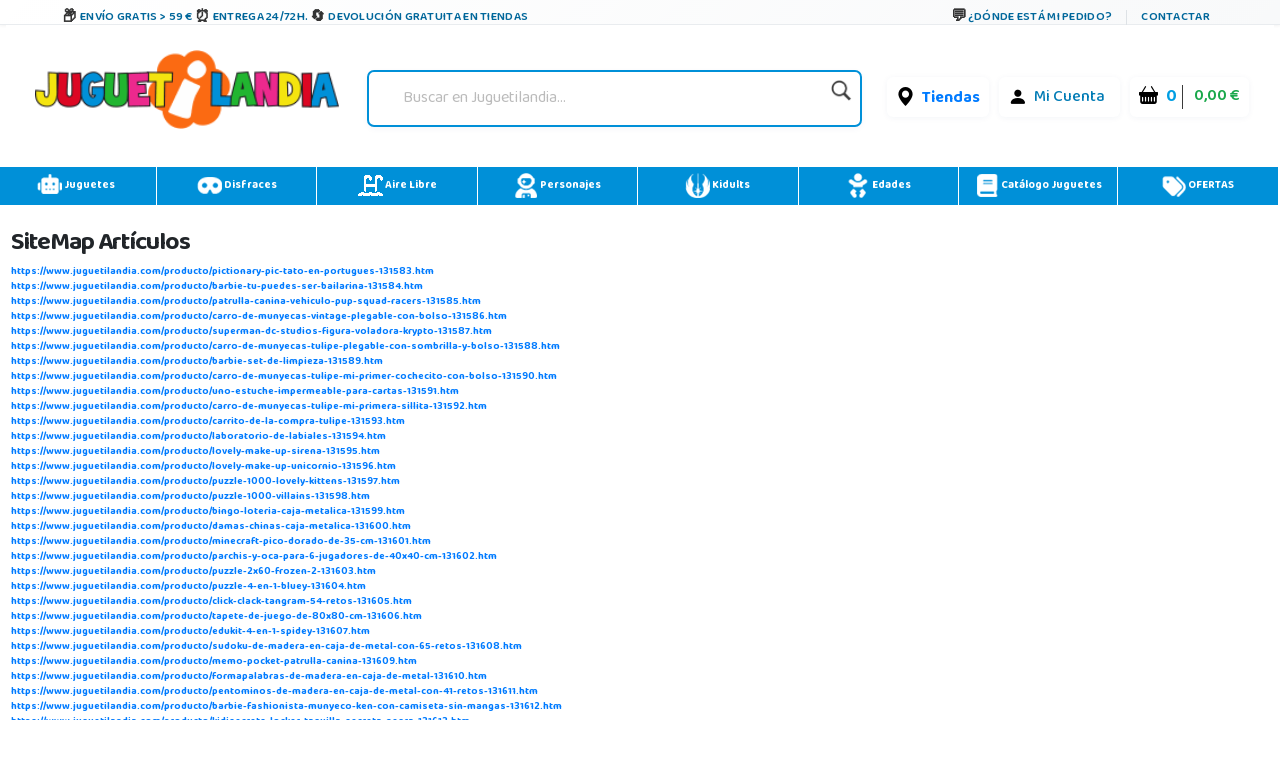

--- FILE ---
content_type: text/html;charset=ISO-8859-1
request_url: https://www.juguetilandia.com/sitemap/articulos.htm?min=27151&max=27300
body_size: 33461
content:

<!DOCTYPE html PUBLIC "-//W3C//DTD XHTML 1.0 Strict//EN" "http://www.w3.org/TR/xhtml1/DTD/xhtml1-strict.dtd">
<html xmlns="http://www.w3.org/1999/xhtml" 
lang="es"
>
<head>
<title>Juguetilandia SiteMap Artículos</title>
<meta name="description" content="sitemap" />
<meta http-equiv="Content-Type" content="text/html; charset=ISO-8859-1" />
<meta name="viewport" content="width=device-width, initial-scale=1, maximum-scale=1, user-scalable=no">
<meta name="copyright" content="Juguetilandia.com" />
<meta http-equiv="Content-Language" content="es" />
<meta name="robots" content="noindex,follow, noarchive" />
<meta name="robots" content="INDEX,FOLLOW" />
<script src="https://cdn3.juguetilandia.com/js/jquery-3.5.1.min.js"></script>
<script src="https://cdn.jsdelivr.net/npm/bootstrap@4.6.1/dist/js/bootstrap.bundle.min.js" integrity="sha384-fQybjgWLrvvRgtW6bFlB7jaZrFsaBXjsOMm/tB9LTS58ONXgqbR9W8oWht/amnpF" crossorigin="anonymous"></script>


<script>function loadgtm(w,d,s,l,i){w[l]=w[l]||[];w[l].push({'gtm.start':
new Date().getTime(),event:'gtm.js'});var f=d.getElementsByTagName(s)[0],
j=d.createElement(s),dl=l!='dataLayer'?'&l='+l:'';j.async=true;j.src=
'//www.googletagmanager.com/gtm.js?id='+i+dl;f.parentNode.insertBefore(j,f);
};$(window).on("load",function(){loadgtm(window,document,'script','dataLayer','GTM-5R4DVG2');});</script>


<script>
window.dataLayer = window.dataLayer || [];
function gtag() {
dataLayer.push(arguments);
}
gtag("consent", "default", {
ad_storage: "denied",
ad_user_data: "denied", 
ad_personalization: "denied",
analytics_storage: "denied",
functionality_storage: "denied",
personalization_storage: "denied",
security_storage: "granted",
wait_for_update: 2000,
});
gtag("set", "ads_data_redaction", true);
gtag("set", "url_passthrough", true);
</script>

<script async src="https://www.googletagmanager.com/gtag/js?id=AW-958265525"></script>
<script>
window.dataLayer = window.dataLayer || [];
function gtag(){dataLayer.push(arguments);}
gtag('js', new Date());
gtag('config', 'AW-958265525');
</script>



<meta name="facebook-domain-verification" content="rigl4ys9kgd0rbwu0g52u0933z3h1i" />






<link rel="canonical" href="https://www.juguetilandia.com/sitemap/articulos.htm" />
<link rel="preload" href="https://www.juguetilandia.com/fonts/glyphicons-halflings-regular.eot" as="font" crossorigin>
<link rel="preload" href="https://www.juguetilandia.com/fonts/glyphicons-halflings-regular.woff2" as="font" type="font/woff2" crossorigin>
<link rel="preload" href="https://cdn.jsdelivr.net/npm/bootstrap-icons@1.7.2/font/fonts/bootstrap-icons.woff2?30af91bf14e37666a085fb8a161ff36d" as="font" type="font/woff2" crossorigin>
<link rel="stylesheet preload" href="https://cdn.jsdelivr.net/npm/bootstrap@4.6.1/dist/css/bootstrap.min.css" as="style" integrity="sha384-zCbKRCUGaJDkqS1kPbPd7TveP5iyJE0EjAuZQTgFLD2ylzuqKfdKlfG/eSrtxUkn" crossorigin="anonymous">
<link rel="stylesheet preload" href="https://cdn.jsdelivr.net/npm/bootstrap-icons@1.7.2/font/bootstrap-icons.css" as="style" >
<link rel="stylesheet preload" as="style" href="https://cdn2.juguetilandia.com/css/4.10.23/style1.css?v=4&fecha=202506051440" type="text/css" />
<link rel="stylesheet preload" as="style" href="https://cdn9.juguetilandia.com/css/4.10.23/menu.css?v=4&fecha=202310181640" type="text/css" />
<link rel="stylesheet preload" as="style" href="https://cdn9.juguetilandia.com/css/4.10.23/connectif.css?v=4&fecha=202310041145" type="text/css" />
<link rel="stylesheet preload" as="style" type="text/css" href="https://cdn4.juguetilandia.com/css/bootstrap.css?fecha=202204041654" />
<link rel="stylesheet preload" as="style" href="https://cdnjs.cloudflare.com/ajax/libs/ion-rangeslider/2.3.0/css/ion.rangeSlider.min.css"/>
<link rel="stylesheet" href="https://cdn.juguetilandia.com/css/showMore/es.css?fecha=202204081331" type="text/css" />
<link rel="shortcut icon" href="https://cdn4.juguetilandia.com/favicon.ico?v=2" />
<style>
@media (min-width: 768px) 
{
.divNewsletter {
width:55em;
}
}
.slick-track{
display:none;
}
.video-container {
position: relative;
padding-bottom: 56.25%;
padding-top: 30px; height: 0; overflow: hidden;
}
.video-container iframe,
.video-container object,
.video-container embed {
position: absolute;
top: 0;
left: 0;
width: 100%;
height: 100%;
}
/* Dropdown Button */
.dropbtn {
background-color: #E76D00;
color: white;
padding: 7px;
font-size: 16px;
border: none;
cursor: pointer;
}
/* Dropdown button on hover & focus */
.dropbtn:hover, .dropbtn:focus {
background-color: #f68825;
}
/* The container <div> - needed to position the dropdown content */
.dropdown {
position: relative;
display: inline-block;
}
/* Dropdown Content (Hidden by Default) */
.dropdown-content {
display: none;
position: absolute;
background-color: #f6f6f6;
min-width: 230px;
border: 1px solid #ddd;
z-index: 1;
}
/* Links inside the dropdown */
.dropdown-content a {
color: black;
padding: 12px 16px;
text-decoration: none;
display: block;
}
/* Change color of dropdown links on hover */
.dropdown-content a:hover {background-color: #f1f1f1}
/* Show the dropdown menu (use JS to add this class to the .dropdown-content container when the user clicks on the dropdown button) */
.show {display:block; overflow-y: auto;}
@media only screen and (max-width: 600px) {.seccion-titulo{font-size: larger;font-weight: bolder;text-align: center;margin-top: 5px;}}
@media (max-width:992px){
.irs-to{
font-size:12px;
}
.irs--big{
margin-right: 15px;
margin-left: 15px;
}
}
.sibling-fade { visibility: hidden; }
.sibling-fade > * { visibility: visible; }
.sibling-fade > * { transition: opacity 150ms linear 100ms, transform 150ms ease-in-out 100ms; }
.sibling-fade:hover > * { opacity: 0.4; transform: scale(0.9); }
.sibling-fade > *:hover { opacity: 1; transform: scale(1); transition-delay: 0ms, 0ms;}
.pieMetodosPago {width: 80%;}
.navbar-nav {margin: auto !important;}
label.read-more-trigger{
padding: 0px;}
</style>	

<link rel="preload" href="https://cdn.juguetilandia.com/css/mobile-home.css" as="style" onload="this.onload=null;this.rel='stylesheet'">
<style>
@media screen and (min-width: 1024px){
.columns2{ 
width: 500px !important;
max-width: 500px !important;
min-width: 500px !important;
}
.columns3{ 
width: 850px !important;
max-width: 850px !important;
min-width: 700px !important;
}
.columns2Li{
width: 50%;
float:left !important;
}
.columns3Li{
width: 33%;
float:left !important;
}
.liProductosDestacados:hover{
cursor:initial!important;
}
.liNovedades:hover{
cursor:initial!important;
}
}
/* .slick-list
{
padding-bottom: 0px;
} */
</style>

<style>
.df-classic .df-panel .df-panel__title {text-decoration: none;background: #007fcf !important;color: #fff;/* border: 1px solid #fb6a12; */font-size: 20px;font-weight: bold;min-height: 50px;text-align: center;}
.df-card__price {display: none !important;}
.dfd-card-pricing{display: none;}
a.dfd-branding {display: none;}
.df-branding{display: none !important;}
.df-card__title {font-weight: 500;}
.df-classic .df-panel .df-panel__title:hover {color: white !important;}
h2.products-section-title.text-uppercase.home_secttion_title {font-weight: 100;}
</style>
<style>
.modal-header{background-color: #0090d8;color: #fff;font-weight: bold;}
@media only screen and (max-width: 600px){img.reyes {width: 15% !important;}}
#navbarCollapse {min-height: 10px;}
@media ( max-width : 769px) {#navbarCollapse {min-height: 700px;z-index: 16000003;position: relative;}}
@media only screen and (max-width: 600px) {.iconoChequeRegalo {display: none;}}
</style>


<style>
.header-top-simple {
background: linear-gradient(135deg, #ffffff 0%, #f8f9fa 100%);
border-bottom: 1px solid #e9ecef;
/* padding: 10px 0; */
font-size: 11px;
text-transform: uppercase;
font-weight: 600;
letter-spacing: 0.5px;
box-shadow: 0 1px 3px rgba(0,0,0,0.05);
}
.header-simple-container {
max-width: 1200px;
margin: 0 auto;
display: flex;
justify-content: space-between;
align-items: center;
padding: 0 20px;
}
.header-benefits-simple {
display: flex;
gap: 32px;
align-items: center;
flex: 1;
}
.benefit-item {
display: flex;
align-items: center;
gap: 8px;
color: #00679B;
text-decoration: none;
transition: all 0.3s ease;
/* padding: 6px 12px; */
border-radius: 6px;
position: relative;
overflow: hidden;
}
.benefit-item::before {
content: '';
position: absolute;
top: 0;
left: -100%;
width: 100%;
height: 100%;
background: linear-gradient(90deg, transparent, rgba(0, 103, 155, 0.1), transparent);
transition: left 0.5s ease;
}
.benefit-item:hover::before {
left: 100%;
}
.benefit-item:hover {
color: #004d73;
background-color: rgba(0, 103, 155, 0.08);
transform: translateY(-1px);
text-decoration: none;
box-shadow: 0 2px 8px rgba(0, 103, 155, 0.15);
}
.benefit-icon-simple {
font-size: 15px;
color: #333;
transition: all 0.3s ease;
width: 20px;
height: 20px;
display: flex;
align-items: center;
justify-content: center;
}
.benefit-item:hover .benefit-icon-simple {
color: #00679B;
transform: scale(1.1);
}
.shipping-icon-simple::before {
content: "\01F4E6";
font-style: normal;
}
.clock-icon-simple::before {
content: "\0023F0";
font-style: normal;
}
.return-icon-simple::before {
content: "\01F504";
font-style: normal;
}
.benefit-text-simple {
font-weight: 600;
letter-spacing: 0.3px;
}
.header-contact-simple {
display: flex;
align-items: center;
gap: 16px;
}
.contact-link {
display: flex;
align-items: center;
gap: 6px;
color: #00679B;
text-decoration: none;
transition: all 0.3s ease;
padding: 6px 10px;
border-radius: 4px;
font-weight: 600;
}
.contact-link:hover {
color: #004d73;
background-color: rgba(0, 103, 155, 0.08);
text-decoration: none;
transform: translateY(-1px);
}
.contact-icon-simple {
font-size: 16px;
color: #333;
transition: all 0.3s ease;
}
.contact-link:hover .contact-icon-simple {
color: #00679B;
transform: scale(1.05);
}
.chat-icon-simple::before {
content: "\01F4AC";
font-style: normal;
}
.separator-simple {
width: 1px;
height: 16px;
background-color: #dee2e6;
margin: 0 4px;
}
.contact-text-simple {
font-weight: 600;
letter-spacing: 0.3px;
}
/* Efectos avanzados */
.benefit-item, .contact-link {
position: relative;
z-index: 1;
}
.benefit-item::after, .contact-link::after {
content: '';
position: absolute;
bottom: 0;
left: 50%;
width: 0;
height: 2px;
background: linear-gradient(90deg, #00679B, #0090d8);
transition: all 0.3s ease;
transform: translateX(-50%);
border-radius: 1px;
}
.benefit-item:hover::after, .contact-link:hover::after {
width: 80%;
}
/* Responsive Design */
@media (max-width: 1024px) {
.header-benefits-simple {
gap: 24px;
}
.benefit-text-simple {
font-size: 10px;
}
}
@media (min-width: 992px) {
#cabecera-superior {
height: 30px;
}
}
@media (max-width: 768px) {
.header-simple-container {
padding: 0 15px;
flex-wrap: wrap;
gap: 15px;
}
.header-benefits-simple {
gap: 16px;
flex: 1;
min-width: 0;
overflow-x: auto;
scrollbar-width: none;
-ms-overflow-style: none;
display: none;
}
.header-benefits-simple::-webkit-scrollbar {
display: none;
}
.benefit-item {
flex-shrink: 0;
padding: 4px 8px;
}
.benefit-text-simple {
white-space: nowrap;
font-size: 12px;
}
.header-contact-simple {
gap: 12px;
flex-shrink: 0;
margin-top: -6px;
}
.contact-text-simple {
font-size: 12px;
}
.separator-simple {
height: 12px;
}
}
@media (max-width: 480px) {
.header-top-simple {
padding: 8px 0;
}
.header-simple-container {
padding: 0 10px;
flex-direction: column;
gap: 10px;
align-items: stretch;
}
.header-benefits-simple {
justify-content: center;
gap: 12px;
}
.benefit-item:not(:first-child):not(:nth-child(2)) {
display: none;
} 
#cabecera-superior{
height: 35px;
}
.header-contact-simple {
justify-content: center;
}
/* .benefit-text-simple,
.contact-text-simple {
display: none;
} */
.benefit-icon-simple,
.contact-icon-simple {
font-size: 16px;
}
}
/* Animaciones adicionales */
@keyframes shimmer {
0% { background-position: -200px 0; }
100% { background-position: 200px 0; }
}
.benefit-item:hover,
.contact-link:hover {
animation: shimmer 1.5s ease-in-out infinite;
background-image: linear-gradient(90deg, transparent 30%, rgba(255,255,255,0.5) 50%, transparent 70%);
background-size: 200px 100%;
background-repeat: no-repeat;
}
/* Accesibilidad */
.benefit-item:focus,
.contact-link:focus {
outline: 2px solid #00679B;
outline-offset: 2px;
box-shadow: 0 0 0 4px rgba(0, 103, 155, 0.2);
}
/* Mejora para lectores de pantalla */
.benefit-icon-simple,
.contact-icon-simple {
aria-hidden: true;
}
/* Estado activo */
.benefit-item:active,
.contact-link:active {
transform: translateY(0);
box-shadow: 0 1px 4px rgba(0, 103, 155, 0.2);
}
</style>
<link href="https://fonts.googleapis.com/css2?family=Baloo+Bhaina+2:wght@400..800&display=swap" rel="stylesheet">

<script>
!function (w, d, t) {
w.TiktokAnalyticsObject=t;var ttq=w[t]=w[t]||[];ttq.methods=["page","track","identify","instances","debug","on","off","once","ready","alias","group","enableCookie","disableCookie","holdConsent","revokeConsent","grantConsent"],ttq.setAndDefer=function(t,e){t[e]=function(){t.push([e].concat(Array.prototype.slice.call(arguments,0)))}};for(var i=0;i<ttq.methods.length;i++)ttq.setAndDefer(ttq,ttq.methods[i]);ttq.instance=function(t){for(
var e=ttq._i[t]||[],n=0;n<ttq.methods.length;n++)ttq.setAndDefer(e,ttq.methods[n]);return e},ttq.load=function(e,n){var r="https://analytics.tiktok.com/i18n/pixel/events.js",o=n&&n.partner;ttq._i=ttq._i||{},ttq._i[e]=[],ttq._i[e]._u=r,ttq._t=ttq._t||{},ttq._t[e]=+new Date,ttq._o=ttq._o||{},ttq._o[e]=n||{};n=document.createElement("script")
;n.type="text/javascript",n.async=!0,n.src=r+"?sdkid="+e+"&lib="+t;e=document.getElementsByTagName("script")[0];e.parentNode.insertBefore(n,e)};
ttq.load('CSPH7JJC77UAJKLLTB0G');
ttq.page();
}(window, document, 'ttq');
</script>


<style>
.slick-track{
display:none;
}
</style>
<link rel="stylesheet preload" as="style" href="https://cdn9.juguetilandia.com/css/style.css?fecha=202506051440" type="text/css" />
<link rel="stylesheet preload" as="style" href="https://cdn9.juguetilandia.com/css/areaCliente.css?fecha=202309061340" type="text/css" />
<link rel="stylesheet preload" as="style" href="https://cdn9.juguetilandia.com/css/menu.css?fecha=202310181640" type="text/css" />
<link rel="stylesheet preload" as="style" href="https://cdn9.juguetilandia.com/css/connectif.css?fecha=202310041145" type="text/css" />
<link rel="stylesheet preload" as="style" href="https://cdn9.juguetilandia.com/css/estilazo.css?fecha=202509011310" type="text/css" />
<script async src="https://cdn.connectif.cloud/eu3/client-script/816303d1-5591-4d85-a06e-2e0a63477527"></script>
<link rel="stylesheet preload" as="style" type="text/css" href="https://cdn4.juguetilandia.com/css/bootstrap.css?fecha=202204041654"/>
<link rel="stylesheet preload" as="style" type="text/css" href="https://cdn4.juguetilandia.com/css/sm-core-css.css?fecha=202204041654"/>
<link rel="stylesheet preload" as="style" type="text/css" href="https://cdn4.juguetilandia.com/css/sm-simple/sm-simple.css?fecha=202506051440"/>
<link rel="shortcut icon" href="/favicon.ico?v=2" />

<link rel="stylesheet" href="https://cdn.juguetilandia.com/css/showMore/es.css?fecha=202204081331" type="text/css" />
<link rel="stylesheet preload" as="style" href="https://cdn.juguetilandia.com/css/modal.css" type="text/css" /> 





<script defer>
(function() {
function getScript(url,success){
var script=document.createElement('script');
script.src=url;
var head=document.getElementsByTagName('head')[0],
done=false;
script.onload=script.onreadystatechange = function(){
if ( !done && (!this.readyState || this.readyState == 'loaded' || this.readyState == 'complete') ) {
done=true;
success();
script.onload = script.onreadystatechange = null;
head.removeChild(script);
}
};
head.appendChild(script);
}
})();
</script>

<link rel="stylesheet" href="https://cdn.jsdelivr.net/npm/bootstrap@4.6.1/dist/css/bootstrap.min.css" integrity="sha384-zCbKRCUGaJDkqS1kPbPd7TveP5iyJE0EjAuZQTgFLD2ylzuqKfdKlfG/eSrtxUkn" crossorigin="anonymous">
<link rel="stylesheet" href="https://cdn.jsdelivr.net/npm/bootstrap-icons@1.7.2/font/bootstrap-icons.css">
</head>
<body>



<noscript>
<img src="//bat.bing.com/action/0?ti=4048249&Ver=2" height="0" width="0" style="display: none; visibility: hidden;" alt="bing" />
</noscript>

<noscript><iframe src="https://www.googletagmanager.com/ns.html?id=GTM-5R4DVG2"
height="0" width="0" style="display:none;visibility:hidden"></iframe></noscript>


<script>
var prodID = {
"a": [],
"c": 0,
"u": "",
"r": false
};
function _lppr(v) {
for (var i = 0; i < prodID.a.length; i++) {
if (prodID.a[i].h === v) {
return i;
}
}
}
</script>

<script>
// Evitar que se cierre clickando fuera del modal
document.getElementById('canariasModal')?.addEventListener('click', function(e) {
if (e.target === this) {
// Opcional: puedes dejarlo así para que NO se cierre al hacer click fuera
// O descomentar la línea siguiente para que SÍ se cierre:
// this.style.display = 'none';
}
});
</script>
<div id="cabecera-superior" class="header-top-simple">
<div class="header-simple-container">

<div class="header-benefits-simple">

<a href="/envios-gratis.htm" class="benefit-item">
<i class="benefit-icon-simple shipping-icon-simple"></i>
<span class="benefit-text-simple">
Envío Gratis > 59 &euro;
</span>
</a>

<a href="/envios-gratis.htm" class="benefit-item">
<i class="benefit-icon-simple clock-icon-simple"></i>
<span class="benefit-text-simple">
Entrega 24/72h.
</span>
</a>

<a href="https://www.juguetilandia.com/devoluciones.htm?tienda=true" class="benefit-item">
<i class="benefit-icon-simple return-icon-simple"></i>
<span class="benefit-text-simple">
Devolución gratuita en tiendas
</span>
</a>
</div>

<div class="header-contact-simple">
<a href="/track.htm" class="contact-link">
<i class="contact-icon-simple chat-icon-simple"></i>
<span class="contact-text-simple">
¿Dónde está mi pedido?
</span>
</a>
<div class="separator-simple"></div>
<a href="/contactar-con-juguetilandia.htm" class="contact-link">
<span class="contact-text-simple">
Contactar
</span>
</a>
</div>
</div>
</div>
<script>
document.addEventListener('DOMContentLoaded', function() {
// Efecto de parallax sutil en los iconos
const icons = document.querySelectorAll('.benefit-icon-simple, .contact-icon-simple');
icons.forEach(icon => {
icon.addEventListener('mouseover', function() {
this.style.transform = 'scale(1.15) rotate(5deg)';
});
icon.addEventListener('mouseout', function() {
this.style.transform = 'scale(1) rotate(0deg)';
});
});
// Smooth scroll para enlaces internos
const internalLinks = document.querySelectorAll('a[href^="/"]');
internalLinks.forEach(link => {
link.addEventListener('click', function(e) {
// Agregar efecto de ripple
const ripple = document.createElement('span');
const rect = this.getBoundingClientRect();
const size = Math.max(rect.width, rect.height);
const x = e.clientX - rect.left - size / 2;
const y = e.clientY - rect.top - size / 2;
ripple.style.cssText = `
position: absolute;
width: px;
height: px;
left: px;
top: px;
background: rgba(0, 103, 155, 0.3);
border-radius: 50%;
transform: scale(0);
animation: ripple 0.6s linear;
pointer-events: none;
`;
this.appendChild(ripple);
setTimeout(() => {
ripple.remove();
}, 600);
});
});
// Efecto de typing para textos largos en móvil
if (window.innerWidth <= 480) {
const texts = document.querySelectorAll('.benefit-text-simple, .contact-text-simple');
texts.forEach(text => {
const originalText = text.textContent;
if (originalText.length > 25) {
text.textContent = originalText.substring(0, 20) + '...';
text.title = originalText;
}
});
}
});
// CSS adicional para la animación ripple
const style = document.createElement('style');
style.textContent = `
@keyframes ripple {
to {
transform: scale(4);
opacity: 0;
}
}
.benefit-item, .contact-link {
position: relative;
overflow: hidden;
}
`;
document.head.appendChild(style);
</script>

<div id="content">

<script>
var width = window.innerWidth || document.documentElement.clientWidth || document.body.clientWidth;
if(width != '0') {
if(typeof window.location.href != "undefined") {
var urlOld = window.location.href;
var url = window.location.href;
if(url.includes("#")) {
url = url.split("#")[0];
}
if(url.includes("width=")) {
url = url.replace(/[?&]width=.*?(&|$)/, '');
}
if(url.includes("?")) {
url += '&width=' + width;
} else {
url += '?width=' + width;
}
window.location.href = url;
}
}
</script>
<style>
/* Buscador */
.buscador {
display: flex;
align-items: center;
justify-content: center;
width: 150%;
}
#search {
border-radius: 7px;
padding: 4px 10px;
box-shadow: 0 2px 6px rgba(0,40,120,0.04);
min-width: 220px;
}
.search-izq {
flex: 1;
}
.search {
border: none;
background: transparent;
font-size: 1em;
padding: 8px 8px;
border-radius: 4px;
outline: none;
color: #222;
width: 100%;
}
.search::placeholder {
color: #bbb;
font-style: italic;
}
.lupa {
width: 28px;
height: 28px;
margin-left: 8px;
opacity: 0.88;
transition: opacity .15s;
vertical-align: middle;
}
.lupa:hover { opacity: 1; }
/* Menú de usuario y carrito */
.contenedorCarritoCabecera {
background: #fff !important;
font-size: initial;
display: flex;
align-items: center;
gap: 10px;
border-radius: 6px;
padding: 4px 9px;
box-shadow: 0 1px 6px rgba(0,60,110,0.05);
}
.contenedorCarritoCabecera.tienda {
background: #fff;
}
.menu-carrito-cosas {
font-size: 1em;
margin-right: 4px;
}
.menu-carrito-total-cosas {
font-weight: 700;
color: #009ee3;
margin-left: 2px;
font-size: 1.04em;
}
.menu-carrito-importe {
font-weight: 600;
color: #19a84b;
font-size: 1.01em;
margin-left: 7px;
}
.enlaceSuperiorLogin a {
color: #007bb5;
font-weight: 500;
text-decoration: none;
margin-right: 6px;
}
.enlaceSuperiorLogin a:hover {
color: #00588c;
text-decoration: underline;
}
.bi {
vertical-align: middle;
margin-right: 3px;
}
.container.logoCabecera.navMenuFixed {
width: 100%;
height: auto !important;
background: white;
margin-top: -11px !important;
margin-left: -15px;
}
/* Responsive */
@media (max-width:1100px) {
.container.logoCabecera, #header { padding: 7px 0 6px 0; }
.Logo { width: 100%; }
.buscador { width: 100%; }
}
@media (max-width:800px) {
.container.logoCabecera, #header { padding: 4px 0 3px 0; }
.Logo, .buscador { width: 100%; min-width: 0;}
.contenedorCarritoCabecera { gap: 4px; padding: 2px 3px; }
.logoHeader { max-width: 120px; width: 80px; }
}
@media (max-width:480px) {
.container.logoCabecera, #header { padding: 2px 0 2px 0; }
.Logo, .buscador { width: 100%; }
.logoHeader { max-width: 85px; width: 65px;}
.contenedorCarritoCabecera { gap: 2px; font-size: 0.97em; padding: 1px 2px; }
}
</style>
<div class="container logoCabecera mt-3" id="header">
<div class="d-flex justify-content-xl-start mb-3">

<div class="d-flex justify-content-xl-center Logo" style="width: 90%;">
<a href="https://www.juguetilandia.com/">
<picture>
<source srcset="https://cdn2.juguetilandia.com/images/juguetilandia.webp" type="image/webp">
<img class="logoHeader lazyload" alt="Logo Juguetilandia"
data-src="https://cdn.juguetilandia.com/images/juguetilandia.png"
title="Juguetilandia. Juguetes online al mejor precio."
width="100%" height="auto" loading="lazy"/>
</picture>
</a>
</div>

<div class="d-flex justify-content-xl-center buscador" style="width: 150%;">
<div id="search"
>
<form method="get" action="/buscador.htm">
<div class="search-izq buscadorEscritorio-wrapper">
<input id="buscadorEscritorio" placeholder="Buscar en Juguetilandia..."
type="search" name="search" class="search" value="" />
</div>
<div class="search-der">
<button class="lupa" type="submit" style="background: none; border: none; padding: 0; cursor: pointer;">
<img class="lupa" src="https://cdn3.juguetilandia.com/images/iconos/icono-buscar.png"
alt="Buscar en Juguetilandia..."
width="80" style="width: 80%;height: auto" loading="lazy"/>
</button>
</div>
</form>
</div>
</div>

<div class="d-flex justify-content-md-center" style="width: 90%;">
<div class="d-flex justify-content-xl-end mb-3">

<div class="p-2">
<ul class="contenedorCarritoCabecera tienda" style="background: rgb(255 255 255);font-size: initial;">
<li>
<i class="bi bi-geo-alt-fill" style="font-size: 19px;color: black;margin-top: -1px;"></i>
<a href="/tiendas-juguetilandia.htm">Tiendas</a>
</li>
</ul>
</div>

<div class="p-2">
<ul class="contenedorCarritoCabecera" style="background: rgb(255 255 255);font-size: initial;">
<li class="enlaceSuperiorLogin">
<i class="bi bi-person-fill" style="font-size: 19px;color: black;margin-top: -1px;"></i>
<a href="/login.htm">
Mi Cuenta
</a>
</li>
</ul>
</div>

<div class="p-2">
<a class="contenedorCarritoDesktop" title="Ir al Carrito" href="/cart.htm">
<ul class="contenedorCarritoCabecera" style="background: rgb(255 255 255) !important;white-space: nowrap;font-size: initial;">
<li class="menu-carrito-cosas">
<i class="bi bi-basket-fill" style="font-size: 19px;color: black;margin-top: -1px;"></i>
<span class="menu-carrito-total-cosas">0 </span>
</li>
<li class="menu-carrito-importe">
0,00 &euro;
</li>
</ul>
</a>
</div>
</div>
</div>
</div>
</div>


<div style="margin-bottom: 2px;"></div>
<div style="clear: both;"></div>
<style>
a{font-weight: bolder;}
.container {margin: 10px auto;display: table;max-width: 100%;width: 100%;}
.container:after, .container:before {content: "" clear : both;}
div#left-seccion {font-family: 'Baloo Bhaina 2', cursive;}
.col-sm-12.col-md-12.filtroResponsive {font-family: 'Baloo Bhaina 2', cursive;}
nav.menu {background: #0090d8 !important;}
li.adyen-checkout__payment-method.DropinComponent-module_adyen-checkout__payment-method__nWdwg.adyen-checkout__payment-method--giropay.adyen-checkout__payment-method--credit {display: none;}
.boton-guardar3Responsive {text-align: center;}
.botonResponsiveCompletarPedido {display: inline-block;max-width: 300px; /* Ajusta según sea necesario */margin-top: 20px; /* Ajusta según sea necesario */}
.botonResponsiveCompletarPedido a {display: block;width: 100%; /* El botón ocupará el 100% del ancho del contenedor */padding: 10px 20px;background-color: #007bff;color: #fff;text-decoration: none;border-radius: 5px;font-size: 16px;transition: background-color 0.3s ease;}
.botonResponsiveCompletarPedido a:hover {background-color: #0056b3;}
@media only screen and (max-width: 991px) {.iconoMenu {display: none;}}
a.cn_v3_dynamic_element_button{background-color: white !important;color: black !important;width: 40% !important;height: 40px;}
a.cn_v3_dynamic_element_button:hover{background-color: #0090d8 !important;color: white !important;}
@media (min-width: 600px){}
.menuPrincipalResponsive.fixed-top input.searchNavigation {margin-top: -1px !important;}
.search-izq-nav2 {margin-top: 0px;}}
</style>
<div class="container" style="padding: 0px !important;">
<nav class="menu liMenu">
<ul class="d-flex justify-content-xl-start mb-7">
<li class="drop-down p-2">
<a href="/juguetes.htm">
<img loading="lazy" class="iconoMenu" src="https://cdn.juguetilandia.com/images/iconos/robot-solid-svg.png" title="Juguetes" alt="" width="25" height="25" draggable="false" style="-moz-user-select: none;" />
Juguetes
</a>
<div class="mega-menu fadeIn animated" style="z-index: 99999;">
<div class="container">
<div class="row">
<div class="col-sm">
<a href="/playmobil__s1.htm" class="menuEnlace">
Playmobil
</a>
</div>
<div class="col-sm">
<a href="/lego__s3.htm" class="menuEnlace">
Lego
</a>
</div>
<div class="col-sm menuPadre">
<a href="/categoria/vehiculos-montables-gran-tamanyo-15.htm" class="menuEnlace dropdown-toggle">
Vehiculos Montables
</a>
<ul class="ul dropdown-menu menuTop">
<li class="liMenu dropdown-item"><a href="/categoria/vehiculos-a-motor-electrico-y-accesorios-96.htm" style="color: black;" class="menuEnlace">Coches y motos bateria</a></li>
<li class="liMenu dropdown-item"><a href="/patinetes-electricos" style="color: black;" class="menuEnlace">Patinetes Eléctricos</a></li>
<li class="liMenu dropdown-item"><a href="/categoria/vehiculos-sin-pedales-con-o-sin-ruedas-39.htm" style="color: black;" class="menuEnlace">Correpasillos</a></li>
<li class="liMenu dropdown-item"><a href="/categoria/vehiculos-con-pedales-40.htm" style="color: black;" class="menuEnlace">Bicicletas y triciclos</a></li>
<li class="liMenu dropdown-item"><a href="/quads-para-ninos-cuatrimotos" style="color: black;" class="menuEnlace">Quads</a></li>
</ul>
</div>
<div class="col-sm menuPadre">
<a href="/categoria/material-escolar-16.htm" class="menuEnlace dropdown-toggle">
Material escolar
</a>
<ul class="ul dropdown-menu menuTop">
<li class="liMenu dropdown-item"><a href="/categoria/mochilas-y-carteras-100.htm" style="color: black;" class="menuEnlace">Mochilas</a></li>
<li class="liMenu dropdown-item"><a href="/categoria/manualidades-21.htm" style="color: black;" class="menuEnlace">Manualidades</a></li>
<li class="liMenu dropdown-item"><a href="/categoria/estuches-y-plumiers-99.htm" style="color: black;" class="menuEnlace">Estuches y plumieres</a></li>
<li class="liMenu dropdown-item"><a href="/categoria/pizarras-y-pupitres-46.htm" style="color: black;" class="menuEnlace">Pizarras y Pupitres</a></li>
</ul>
</div>
</div>
</div>
<div class="container">
<div class="row">
<div class="col-sm">	
<a href="/juegos-y-puzzles/juegos-de-mesa__c389sc6.htm" class="menuEnlace">
Juegos de mesa
</a>
</div>
<div class="col-sm">	
<a href="/juegos-y-puzzles/puzzles__c379sc6.htm" class="menuEnlace">
Puzzles
</a>
</div>
<div class="col-sm">
<a href="/categoria/futbolines-114.htm" class="menuEnlace">
Futbolines y mesas de juego
</a>
</div>
<div class="col-sm">	
<a href="/animales-de-juguete" class="menuEnlace">
Animales de juguete
</a>
</div>
</div>
</div>
<div class="container">
<div class="row">
<div class="col-sm menuPadre">	
<a href="/categoria/munyecas-9.htm" class="menuEnlace dropdown-toggle">
Muñecas
</a>
<ul class="ul dropdown-menu menuTop">
<li class="liMenu dropdown-item"><a href="/carritos-de-munecas-cochecitos" style="color: black;" class="menuEnlace">Carritos de muñecas</a></li>
<li class="liMenu dropdown-item"><a href="/categoria/munyecas-con-mecanismo-91.htm" style="color: black;" class="menuEnlace">Muñecas interactivas</a></li>
</ul>
</div>
<div class="col-sm">
<a href="/figuras-de-accion__s7.htm" class="menuEnlace">
Figuras de acción
</a>
</div>
<div class="col-sm">
<a href="/juguetes-de-madera__s5.htm" class="menuEnlace">
Juguetes de Madera
</a>
</div>
<div class="col-sm">	
<a href="/categoria/peluches-y-similares-13.htm" class="menuEnlace">
Peluches
</a>
</div>
</div>
</div>
<div class="container">
<div class="row">
<div class="col-sm">
<a href="/categoria/circuito-para-coches-73.htm" class="menuEnlace">
Circuito para coches
</a>
</div>
<div class="col-sm">
<a href="/categoria/imitacion-hogar-y-entorno-19.htm" class="menuEnlace">
Juegos de imitación
</a>
</div>
<div class="col-sm">
<a href="/juegos-de-construccion-y-bloques/construccion__c380sc4.htm" class="menuEnlace">
Bloques de construcción
</a>
</div>
<div class="col-sm">	
<a href="/categoria/montessori-1027.htm" class="menuEnlace">
Juguetes Montessori
</a>
</div>
</div>
</div>
<div class="container">
<div class="row">
<div class="col-md-6 offset-md-3" style="text-align: center;">
<a href="/juguetes.htm"
title="Juguetes"
style="display: inline-block; word-wrap: break-word; white-space: normal; text-decoration: none; margin-top: 15px; line-height: 33px; color: white; background-color: #fb6a12; border-radius: 3px; max-width: 75%; width: auto; border: 1px solid #868686; box-sizing: border-box; font-weight: bolder;padding-top: 2px !IMPORTANT;text-transform: uppercase;min-height: 40px;"
class="cn_v3_dynamic_element_button"> 
<span> Ver todo </span>
</a>
</div>
</div>
</div>
</div>
</li>
<li class="drop-down1 p-2">
<a href="/disfraces.htm">
<img loading="lazy" class="iconoMenu" src="https://cdn2.juguetilandia.com/images/iconos/mask-solid-svg.png" title="Disfraces" alt="" width="25" height="25" draggable="false" style="-moz-user-select: none;" />
Disfraces
</a>
<div class="mega-menu1 fadeIn animated">
<div class="container">
<div class="row">
<div class="col-sm">
<a class="menuEnlace" href="/disfraces-originales">
Disfraces Originales
</a>
</div>
<div class="col-sm">
<a class="menuEnlace" href="/disfraces/nino.htm">
Disfraces Niño
</a>
</div>
<div class="col-sm">	
<a class="menuEnlace" href="/disfraces/nina.htm">
Disfraces Niña
</a>
</div>
<div class="col-sm">	
<a class="menuEnlace" href="/disfraces/hombre.htm">
Disfraces Hombre
</a>
</div>
<div class="col-sm">	
<a class="menuEnlace" href="/disfraces/mujer.htm">
Disfraces Mujer
</a>
</div>
<div class="col-sm">	
<a class="menuEnlace" href="/disfraces/accesorios.htm">
Complementos
</a>
</div>
</div>
</div>
<div class="container">
<div class="row">
<div class="col-md-6 offset-md-3" style="text-align: center;">
<a href="/disfraces.htm"
title="Disfraces"
style="display: inline-block; word-wrap: break-word; white-space: normal; text-decoration: none; margin-top: 15px; line-height: 33px; color: white; background-color: #fb6a12; border-radius: 3px; max-width: 75%; width: auto; border: 1px solid #868686; box-sizing: border-box; font-weight: bolder;padding-top: 2px !IMPORTANT;text-transform: uppercase;min-height: 40px;"
class="cn_v3_dynamic_element_button"> 
<span> Ver todo </span>
</a>
</div>
</div>
</div>
</div>
</li>
<li class="drop-down2 p-2">
<a href="/aire-libre__s2.htm">
<img loading="lazy" class="iconoMenu" src="https://cdn3.juguetilandia.com/images/iconos/water-ladder-solid-svg.png" title="Aire Libre" alt="" width="25" height="25" draggable="false" style="-moz-user-select: none;" />
Aire Libre
</a>
<div class="mega-menu2 fadeIn animated">
<div class="container">
<div class="row" style="align-content: center; align-items: baseline;">
<div class="col-sm">
<a href="/aire-libre/casitas-infantiles" class="menuEnlace">
<span>Casitas infantiles</span>
</a>
</div>
<div class="col-sm">
<a href="/aire-libre/columpios-infantiles" class="menuEnlace">
<span>Columpios infantiles</span>
</a>
</div>
<div class="col-sm">
<a href="/aire-libre/parque-y-jardin__c326sc2.htm" class="menuEnlace">
<span>Parque y Jardín</span>
</a>
</div>
</div>
<div class="row">
<div class="col-sm menuPadre">
<a href="/aire-libre/piscinas-y-spas__c330sc2.htm" class="menuEnlace dropdown-toggle">
<span>Piscinas y spas</span>
</a>
<ul class="ul dropdown-menu piscinas menuTop">
<li class="liMenu dropdown-item"><a href="/aire-libre/piscinas-y-spas/desmontables__c331sc2.htm" style="color: black;" class="menuEnlace">Piscinas desmontables</a></li>
<li class="liMenu dropdown-item"><a href="/aire-libre/piscinas-y-spas/hinchables__c332sc2.htm" style="color: black;" class="menuEnlace">Piscinas hinchables</a></li>
<li class="liMenu dropdown-item"><a href="/aire-libre/piscinas-y-spas/bestway__c950sc2.htm" style="color: black;" class="menuEnlace">Piscinas Bestway</a></li>
<li class="liMenu dropdown-item"><a href="/aire-libre/piscinas-y-spas/intex__c951sc2.htm" style="color: black;" class="menuEnlace">Piscinas Intex</a></li>
<li class="liMenu dropdown-item"><a href="/aire-libre/piscinas-y-spas/accesorios-piscina__c335sc2.htm" style="color: black;" class="menuEnlace">Accesorios para Piscinas</a></li>
</ul>
</div><div class="col-sm">
<a href="/aire-libre/camping__c340sc2.htm" class="menuEnlace">
<span>Camping</span>
</a>
</div>
<div class="col-sm">
<a href="/aire-libre/hinchables-y-natacion__c338sc2.htm" class="menuEnlace">
<span>Flotadores y gafas de buceo</span>
</a>
</div>
</div>
<div class="row">
</div>
</div>
<div class="container">
<div class="row">
<div class="col-md-6 offset-md-3" style="text-align: center;">
<a href="/aire-libre__s2.htm"
title="Aire Libre"
style="display: inline-block; word-wrap: break-word; white-space: normal; text-decoration: none; margin-top: 15px; line-height: 33px; color: white; background-color: #fb6a12; border-radius: 3px; max-width: 75%; width: auto; border: 1px solid #868686; box-sizing: border-box; font-weight: bolder;padding-top: 2px !IMPORTANT;text-transform: uppercase;min-height: 40px;"
class="cn_v3_dynamic_element_button"> 
<span> Ver todo </span>
</a>
</div>
</div>
</div>
</div>
</li>
<li class="drop-down3 p-2">
<a href="/personajes.htm">
<img loading="lazy" class="iconoMenu" src="https://cdn4.juguetilandia.com/images/iconos/user-astronaut-solid-svg.png" title="Personajes" alt="" width="25" height="25" draggable="false" style="-moz-user-select: none;" />
Personajes
</a>
<div class="mega-menu3 fadeIn animated">
<div class="container">
<div class="row">
<div class="col-sm menuEnlace">
<a href="/marca/nenuco-72.htm" class="menuEnlace">
Nenuco
</a>
</div>
<div class="col-sm menuEnlace">
<a href="/marca/hot-wheels-3285.htm" class="menuEnlace">
Hot wheels
</a>
</div>
<div class="col-sm menuEnlace">	
<a href="/marca/nancy-2.htm" class="menuEnlace">
Nancy
</a>
</div>
<div class="col-sm menuEnlace">
<a href="/marca/sylvanian-3104.htm" class="menuEnlace">
Sylvanian
</a>
</div>
<div class="col-sm menuEnlace">	
<a href="/novedades-funko" class="menuEnlace">
Funko
</a>
</div>
<div class="col-sm menuEnlace">	
<a href="/marca/barbie-27.htm" class="menuEnlace">
Barbie
</a>
</div>
<div class="col-sm menuEnlace">	
<a href="/marca/bluey-3552.htm" class="menuEnlace">
Bluey
</a>
</div>
</div>
</div>
<div class="container">
<div class="row">
<div class="col-sm menuEnlace">	
<a href="/marca/spiderman-41.htm" class="menuEnlace">
Spiderman
</a>
</div>
<div class="col-sm menuEnlace">	
<a href="/marca/pin-y-pon-70.htm" class="menuEnlace">
Pinypon
</a>
</div>
<div class="col-sm menuEnlace">	
<a href="/marca/pokemon-103.htm" class="menuEnlace">
Pokémon
</a>
</div>
<div class="col-sm menuEnlace">	
<a href="/marca/gabbys-dollhouse-3680.htm" class="menuEnlace">
Gabby's Dollhouse
</a>
</div>
<div class="col-sm menuEnlace">	
<a href="/marca/super-mario-3440.htm" class="menuEnlace">
Mario Bros.
</a>
</div>
<div class="col-sm menuEnlace">	
<a href="/marca/nerf-165.htm" class="menuEnlace">
Nerf
</a>
</div>
<div class="col-sm menuEnlace">	
<a href="/marca/rainbow-high-3474.htm" class="menuEnlace">
Rainbow High
</a>
</div>
</div>
</div>
<div class="container">
<div class="row">
<div class="col-md-6 offset-md-3" style="text-align: center;">
<a href="/personajes.htm"
title="Personajes"
style="display: inline-block; word-wrap: break-word; white-space: normal; text-decoration: none; margin-top: 15px; line-height: 33px; color: white; background-color: #fb6a12; border-radius: 3px; max-width: 75%; width: auto; border: 1px solid #868686; box-sizing: border-box; font-weight: bolder;padding-top: 2px !IMPORTANT;text-transform: uppercase;min-height: 40px;"
class="cn_v3_dynamic_element_button"> 
<span> Ver todo </span>
</a>
</div>
</div>
</div>
</div>	
</li>
<li class="drop-down4 p-2">
<a href="/kidults__s10.htm">
<img loading="lazy" class="iconoMenu" src="https://cdn.juguetilandia.com/images/iconos/jedi-order-svg.png" title="kidults" alt="" width="25" height="25" draggable="false" style="-moz-user-select: none;" />
Kidults
</a>
<div class="mega-menu4 fadeIn animated">
<div class="container kidults">
<div class="row">
<div class="col-xs-12 col-sm-12 col-md-12 col-lg-12">
<div class="row" style="margin-top: 3%">
<div class="col-sm">
<a href="/kidults/anime__c1012sc10.htm" class="menuEnlace">
<picture>
<source srcset="https://cdn.juguetilandia.com/images/secciones/kidults/boton-banner-kidult-anime-2.webp" type="image/webp">
<img class="imgCategory img-fluid" loading="lazy" src="https://cdn.juguetilandia.com/images/secciones/kidults/boton-banner-kidult-anime-2.jpg" alt="Anime">
</picture><br />
<span>Anime</span>
</a>
</div>
<div class="col-sm">
<a href="/kidults/cine__c1015sc10.htm" class="menuEnlace">
<picture>
<source srcset="https://cdn2.juguetilandia.com/images/secciones/kidults/boton-banner-kidult-cine-2.webp" type="image/webp">
<img class="imgCategory img-fluid" loading="lazy" src="https://cdn2.juguetilandia.com/images/secciones/kidults/boton-banner-kidult-cine-2.jpg" alt="Cine">
</picture><br />
<span>Cine</span> 
</a>
</div>
<div class="col-sm">
<a href="/kidults/series__c1014sc10.htm" class="menuEnlace">
<picture>
<source srcset="https://cdn4.juguetilandia.com/images/secciones/kidults/boton-banner-kidult-series-2.webp" type="image/webp">
<img class="imgCategory img-fluid" loading="lazy" src="https://cdn4.juguetilandia.com/images/secciones/kidults/boton-banner-kidult-series-2.jpg" alt="Series">	
</picture><br />
<span>Series</span> 
</a>
</div>
<div class="col-sm">
<a href="/kidults/videojuegos__c1018sc10.htm" class="menuEnlace">
<picture>
<source srcset="https://cdn3.juguetilandia.com/images/secciones/kidults/boton-banner-kidult-videojuegos-2.webp" type="image/webp">
<img class="imgCategory img-fluid" loading="lazy" src="https://cdn3.juguetilandia.com/images/secciones/kidults/boton-banner-kidult-videojuegos-2.jpg" alt="Cómics">
</picture><br />
<span>Videojuegos</span> 
</a>
</div>
</div>
<div class="row">
<div class="col-md-6 offset-md-3" style="margin-top: 3%">
<div class="text-center">
<a href="/kidults__s10.htm" title="Kidults" class="cn_v3_dynamic_element_button" style="display: inline-block; word-wrap: break-word; white-space: normal; text-decoration: none; margin-top: 15px; line-height: 33px; color: white; background-color: #fb6a12; border-radius: 3px; max-width: 75%; width: auto; border: 1px solid #868686; box-sizing: border-box; font-weight: bolder;padding-top: 2px !IMPORTANT;text-transform: uppercase;min-height: 40px;"><span>Ver todo</span></a>
</div>
</div>
</div>
</div>
</div>
</div>
</div>
</li>
<li class="drop-down5 p-2">
<a href="/edades.htm">
<img loading="lazy" class="iconoMenu" src="https://cdn.juguetilandia.com/images/iconos/baby-solid-svg.png" title="Edades" alt="" width="25" height="25" draggable="false" style="-moz-user-select: none;" />
Edades
</a>
<div class="mega-menu5 fadeIn animated">
<div class="container">
<div class="row">
<div class="col-sm">
<a href="/edad/desde-0-a-1.htm" class="menuEnlace">
<picture>
<source srcset="https://cdn.juguetilandia.com/images/edades/edad-0.webp" type="image/webp">
<img class="lazy" src="https://cdn2.juguetilandia.com/images/edades/edad-0.png" alt="0-12 Meses" title="0-12 Meses" width="100" height="100">
</picture><br/>
0-12 Meses
</a>
</div>
<div class="col-sm">
<a href="/edad/desde-2-a-3.htm" class="menuEnlace">
<picture>
<source srcset="https://cdn3.juguetilandia.com/images/edades/edad-3.webp" type="image/webp">
<img class="lazy" src="https://cdn.juguetilandia.com/images/edades/edad-3.png" alt="2-3 Años" title="2-3 Años" width="100" height="100">
</picture><br/>
2-3 Años
</a>
</div>
<div class="col-sm">	
<a href="/edad/desde-4-a-5.htm" class="menuEnlace">
<picture>
<source srcset="https://cdn2.juguetilandia.com/images/edades/edad-4.webp" type="image/webp">
<img class="lazy" src="https://cdn3.juguetilandia.com/images/edades/edad-4.png" alt="4-5 Años" title="4-5 Años" width="100" height="100">
</picture><br/>	
4-5 Años
</a>
</div>
<div class="col-sm">	
<a href="/edad/desde-6-a-7.htm" class="menuEnlace">
<picture>
<source srcset="https://cdn.juguetilandia.com/images/edades/edad-6.webp" type="image/webp">
<img class="lazy" src="https://cdn2.juguetilandia.com/images/edades/edad-6.png" alt="6-7 Años" title="6-7 Años" width="100" height="100">
</picture><br/>
6-7 Años
</a>
</div>
<div class="col-sm">	
<a href="/edad/desde-8-a-10.htm" class="menuEnlace">
<picture>
<source srcset="https://cdn3.juguetilandia.com/images/edades/edad-8.webp" type="image/webp">
<img class="lazy" src="https://cdn.juguetilandia.com/images/edades/edad-8.png" alt="8-10 Años" title="8-10 Años" width="100" height="100">
</picture><br/>
8-10 Años
</a>
</div>
<div class="col-sm">	
<a href="/edad/desde-11-a-14.htm" class="menuEnlace">
<picture>
<source srcset="https://cdn2.juguetilandia.com/images/edades/edad-11.webp" type="image/webp">
<img class="lazy" src="https://cdn3.juguetilandia.com/images/edades/edad-11.png" alt="11-14 Años" title="11-14 Años" width="100" height="100">
</picture><br/>
11-14 Años
</a>
</div>
<div class="col-sm">	
<a href="/edad/desde-15-a-99.htm" class="menuEnlace">
<picture>
<source srcset="https://cdn.juguetilandia.com/images/edades/edad-14.webp" type="image/webp">
<img class="lazy" src="https://cdn2.juguetilandia.com/images/edades/edad-14.png" alt="+14 Años" title="+14 Años" width="100" height="100">
</picture><br/>
+14 Años
</a>
</div>
</div>
</div>
</div>
</li>
<li class="p-2" style="padding-left: 0 ! important; padding-right: 0 ! important;">
<a href="/catalogos.htm" style="padding-left: 0 ! important; padding-right: 0 ! important;">
<img loading="lazy" class="iconoMenu" src="https://cdn2.juguetilandia.com/images/iconos/book-solid-svg.png" title="Catálogo Juguetes" alt="" width="25" height="25" draggable="false" style="-moz-user-select: none;" />
<span style="white-space: nowrap;">Catálogo Juguetes</span>
</a>
</li>
<li class="p-2">
<a href="/ofertas.htm">
<img loading="lazy" class="iconoMenu" src="https://cdn3.juguetilandia.com/images/iconos/tags-solid-svg.png" title="OFERTAS" alt="" width="25" height="25" draggable="false" style="-moz-user-select: none;" />
OFERTAS
</a>	
</li>
</ul>
</nav>
</div>




<div>
<h1><b>SiteMap Artículos</b></h1>
<ul>
<a href="https://www.juguetilandia.com/producto/pictionary-pic-tato-en-portugues-131583.htm" style="text-decoration: none;"><li>https://www.juguetilandia.com/producto/pictionary-pic-tato-en-portugues-131583.htm</li></a>
<a href="https://www.juguetilandia.com/producto/barbie-tu-puedes-ser-bailarina-131584.htm" style="text-decoration: none;"><li>https://www.juguetilandia.com/producto/barbie-tu-puedes-ser-bailarina-131584.htm</li></a>
<a href="https://www.juguetilandia.com/producto/patrulla-canina-vehiculo-pup-squad-racers-131585.htm" style="text-decoration: none;"><li>https://www.juguetilandia.com/producto/patrulla-canina-vehiculo-pup-squad-racers-131585.htm</li></a>
<a href="https://www.juguetilandia.com/producto/carro-de-munyecas-vintage-plegable-con-bolso-131586.htm" style="text-decoration: none;"><li>https://www.juguetilandia.com/producto/carro-de-munyecas-vintage-plegable-con-bolso-131586.htm</li></a>
<a href="https://www.juguetilandia.com/producto/superman-dc-studios-figura-voladora-krypto-131587.htm" style="text-decoration: none;"><li>https://www.juguetilandia.com/producto/superman-dc-studios-figura-voladora-krypto-131587.htm</li></a>
<a href="https://www.juguetilandia.com/producto/carro-de-munyecas-tulipe-plegable-con-sombrilla-y-bolso-131588.htm" style="text-decoration: none;"><li>https://www.juguetilandia.com/producto/carro-de-munyecas-tulipe-plegable-con-sombrilla-y-bolso-131588.htm</li></a>
<a href="https://www.juguetilandia.com/producto/barbie-set-de-limpieza-131589.htm" style="text-decoration: none;"><li>https://www.juguetilandia.com/producto/barbie-set-de-limpieza-131589.htm</li></a>
<a href="https://www.juguetilandia.com/producto/carro-de-munyecas-tulipe-mi-primer-cochecito-con-bolso-131590.htm" style="text-decoration: none;"><li>https://www.juguetilandia.com/producto/carro-de-munyecas-tulipe-mi-primer-cochecito-con-bolso-131590.htm</li></a>
<a href="https://www.juguetilandia.com/producto/uno-estuche-impermeable-para-cartas-131591.htm" style="text-decoration: none;"><li>https://www.juguetilandia.com/producto/uno-estuche-impermeable-para-cartas-131591.htm</li></a>
<a href="https://www.juguetilandia.com/producto/carro-de-munyecas-tulipe-mi-primera-sillita-131592.htm" style="text-decoration: none;"><li>https://www.juguetilandia.com/producto/carro-de-munyecas-tulipe-mi-primera-sillita-131592.htm</li></a>
<a href="https://www.juguetilandia.com/producto/carrito-de-la-compra-tulipe-131593.htm" style="text-decoration: none;"><li>https://www.juguetilandia.com/producto/carrito-de-la-compra-tulipe-131593.htm</li></a>
<a href="https://www.juguetilandia.com/producto/laboratorio-de-labiales-131594.htm" style="text-decoration: none;"><li>https://www.juguetilandia.com/producto/laboratorio-de-labiales-131594.htm</li></a>
<a href="https://www.juguetilandia.com/producto/lovely-make-up-sirena-131595.htm" style="text-decoration: none;"><li>https://www.juguetilandia.com/producto/lovely-make-up-sirena-131595.htm</li></a>
<a href="https://www.juguetilandia.com/producto/lovely-make-up-unicornio-131596.htm" style="text-decoration: none;"><li>https://www.juguetilandia.com/producto/lovely-make-up-unicornio-131596.htm</li></a>
<a href="https://www.juguetilandia.com/producto/puzzle-1000-lovely-kittens-131597.htm" style="text-decoration: none;"><li>https://www.juguetilandia.com/producto/puzzle-1000-lovely-kittens-131597.htm</li></a>
<a href="https://www.juguetilandia.com/producto/puzzle-1000-villains-131598.htm" style="text-decoration: none;"><li>https://www.juguetilandia.com/producto/puzzle-1000-villains-131598.htm</li></a>
<a href="https://www.juguetilandia.com/producto/bingo-loteria-caja-metalica-131599.htm" style="text-decoration: none;"><li>https://www.juguetilandia.com/producto/bingo-loteria-caja-metalica-131599.htm</li></a>
<a href="https://www.juguetilandia.com/producto/damas-chinas-caja-metalica-131600.htm" style="text-decoration: none;"><li>https://www.juguetilandia.com/producto/damas-chinas-caja-metalica-131600.htm</li></a>
<a href="https://www.juguetilandia.com/producto/minecraft-pico-dorado-de-35-cm-131601.htm" style="text-decoration: none;"><li>https://www.juguetilandia.com/producto/minecraft-pico-dorado-de-35-cm-131601.htm</li></a>
<a href="https://www.juguetilandia.com/producto/parchis-y-oca-para-6-jugadores-de-40x40-cm-131602.htm" style="text-decoration: none;"><li>https://www.juguetilandia.com/producto/parchis-y-oca-para-6-jugadores-de-40x40-cm-131602.htm</li></a>
<a href="https://www.juguetilandia.com/producto/puzzle-2x60-frozen-2-131603.htm" style="text-decoration: none;"><li>https://www.juguetilandia.com/producto/puzzle-2x60-frozen-2-131603.htm</li></a>
<a href="https://www.juguetilandia.com/producto/puzzle-4-en-1-bluey-131604.htm" style="text-decoration: none;"><li>https://www.juguetilandia.com/producto/puzzle-4-en-1-bluey-131604.htm</li></a>
<a href="https://www.juguetilandia.com/producto/click-clack-tangram-54-retos-131605.htm" style="text-decoration: none;"><li>https://www.juguetilandia.com/producto/click-clack-tangram-54-retos-131605.htm</li></a>
<a href="https://www.juguetilandia.com/producto/tapete-de-juego-de-80x80-cm-131606.htm" style="text-decoration: none;"><li>https://www.juguetilandia.com/producto/tapete-de-juego-de-80x80-cm-131606.htm</li></a>
<a href="https://www.juguetilandia.com/producto/edukit-4-en-1-spidey-131607.htm" style="text-decoration: none;"><li>https://www.juguetilandia.com/producto/edukit-4-en-1-spidey-131607.htm</li></a>
<a href="https://www.juguetilandia.com/producto/sudoku-de-madera-en-caja-de-metal-con-65-retos-131608.htm" style="text-decoration: none;"><li>https://www.juguetilandia.com/producto/sudoku-de-madera-en-caja-de-metal-con-65-retos-131608.htm</li></a>
<a href="https://www.juguetilandia.com/producto/memo-pocket-patrulla-canina-131609.htm" style="text-decoration: none;"><li>https://www.juguetilandia.com/producto/memo-pocket-patrulla-canina-131609.htm</li></a>
<a href="https://www.juguetilandia.com/producto/formapalabras-de-madera-en-caja-de-metal-131610.htm" style="text-decoration: none;"><li>https://www.juguetilandia.com/producto/formapalabras-de-madera-en-caja-de-metal-131610.htm</li></a>
<a href="https://www.juguetilandia.com/producto/pentominos-de-madera-en-caja-de-metal-con-41-retos-131611.htm" style="text-decoration: none;"><li>https://www.juguetilandia.com/producto/pentominos-de-madera-en-caja-de-metal-con-41-retos-131611.htm</li></a>
<a href="https://www.juguetilandia.com/producto/barbie-fashionista-munyeco-ken-con-camiseta-sin-mangas-131612.htm" style="text-decoration: none;"><li>https://www.juguetilandia.com/producto/barbie-fashionista-munyeco-ken-con-camiseta-sin-mangas-131612.htm</li></a>
<a href="https://www.juguetilandia.com/producto/kidisecrets-locker-taquilla-secreta-negra-131613.htm" style="text-decoration: none;"><li>https://www.juguetilandia.com/producto/kidisecrets-locker-taquilla-secreta-negra-131613.htm</li></a>
<a href="https://www.juguetilandia.com/producto/funko-pop-toy-story-4-figura-buzz-lightyear-131614.htm" style="text-decoration: none;"><li>https://www.juguetilandia.com/producto/funko-pop-toy-story-4-figura-buzz-lightyear-131614.htm</li></a>
<a href="https://www.juguetilandia.com/producto/funko-pop-pompompurin-sanrio-figura-pompompurin-flocked-con-bolso-calabaza-131615.htm" style="text-decoration: none;"><li>https://www.juguetilandia.com/producto/funko-pop-pompompurin-sanrio-figura-pompompurin-flocked-con-bolso-calabaza-131615.htm</li></a>
<a href="https://www.juguetilandia.com/producto/escape-game-deluxe-131616.htm" style="text-decoration: none;"><li>https://www.juguetilandia.com/producto/escape-game-deluxe-131616.htm</li></a>
<a href="https://www.juguetilandia.com/producto/funko-pop-bitty-rides-star-wars-figura-luke-skywalker-con-speeder-131617.htm" style="text-decoration: none;"><li>https://www.juguetilandia.com/producto/funko-pop-bitty-rides-star-wars-figura-luke-skywalker-con-speeder-131617.htm</li></a>
<a href="https://www.juguetilandia.com/producto/funko-pop-bitty-rides-regreso-al-futuro-figura-marty-mcfly-con-time-machine-131618.htm" style="text-decoration: none;"><li>https://www.juguetilandia.com/producto/funko-pop-bitty-rides-regreso-al-futuro-figura-marty-mcfly-con-time-machine-131618.htm</li></a>
<a href="https://www.juguetilandia.com/producto/funko-pop-bitty-rides-disney-lilo-y-stitch-figura-stitch-con-the-red-one-131619.htm" style="text-decoration: none;"><li>https://www.juguetilandia.com/producto/funko-pop-bitty-rides-disney-lilo-y-stitch-figura-stitch-con-the-red-one-131619.htm</li></a>
<a href="https://www.juguetilandia.com/producto/funko-pop-bitty-rides-osos-amorosos-figura-share-bear-con-cloud-mobile-131620.htm" style="text-decoration: none;"><li>https://www.juguetilandia.com/producto/funko-pop-bitty-rides-osos-amorosos-figura-share-bear-con-cloud-mobile-131620.htm</li></a>
<a href="https://www.juguetilandia.com/producto/funko-pop-bitty-towns-disney-pixar-up-figura-russell-con-casa-131621.htm" style="text-decoration: none;"><li>https://www.juguetilandia.com/producto/funko-pop-bitty-towns-disney-pixar-up-figura-russell-con-casa-131621.htm</li></a>
<a href="https://www.juguetilandia.com/producto/funko-pop-bitty-towns-beetlejuice-figura-beetlejuice-con-dantes-inferno-room-131622.htm" style="text-decoration: none;"><li>https://www.juguetilandia.com/producto/funko-pop-bitty-towns-beetlejuice-figura-beetlejuice-con-dantes-inferno-room-131622.htm</li></a>
<a href="https://www.juguetilandia.com/producto/funko-pop-bitty-towns-superman-figura-superman-con-fortaleza-de-la-soledad-131623.htm" style="text-decoration: none;"><li>https://www.juguetilandia.com/producto/funko-pop-bitty-towns-superman-figura-superman-con-fortaleza-de-la-soledad-131623.htm</li></a>
<a href="https://www.juguetilandia.com/producto/funko-pop-bitty-towns-universal-monsters-figura-dracula-con-castillo-131624.htm" style="text-decoration: none;"><li>https://www.juguetilandia.com/producto/funko-pop-bitty-towns-universal-monsters-figura-dracula-con-castillo-131624.htm</li></a>
<a href="https://www.juguetilandia.com/producto/sylvanian-families-furgoneta-de-donuts-131625.htm" style="text-decoration: none;"><li>https://www.juguetilandia.com/producto/sylvanian-families-furgoneta-de-donuts-131625.htm</li></a>
<a href="https://www.juguetilandia.com/producto/planchador-koala-plegable-con-plancha-y-perchas-131626.htm" style="text-decoration: none;"><li>https://www.juguetilandia.com/producto/planchador-koala-plegable-con-plancha-y-perchas-131626.htm</li></a>
<a href="https://www.juguetilandia.com/producto/barbie-signature-munyeca-80-aniversario-131627.htm" style="text-decoration: none;"><li>https://www.juguetilandia.com/producto/barbie-signature-munyeca-80-aniversario-131627.htm</li></a>
<a href="https://www.juguetilandia.com/producto/leap-frog-mi-primera-casita-de-actividades-131628.htm" style="text-decoration: none;"><li>https://www.juguetilandia.com/producto/leap-frog-mi-primera-casita-de-actividades-131628.htm</li></a>
<a href="https://www.juguetilandia.com/producto/kidisecrets-locker-taquilla-secreta-morada-131629.htm" style="text-decoration: none;"><li>https://www.juguetilandia.com/producto/kidisecrets-locker-taquilla-secreta-morada-131629.htm</li></a>
<a href="https://www.juguetilandia.com/producto/minecraft-set-espada-con-capa-131630.htm" style="text-decoration: none;"><li>https://www.juguetilandia.com/producto/minecraft-set-espada-con-capa-131630.htm</li></a>
<a href="https://www.juguetilandia.com/producto/minecraft-set-pico-y-capa-131631.htm" style="text-decoration: none;"><li>https://www.juguetilandia.com/producto/minecraft-set-pico-y-capa-131631.htm</li></a>
<a href="https://www.juguetilandia.com/producto/zelda-link-espada-con-funda-de-68-cm-131632.htm" style="text-decoration: none;"><li>https://www.juguetilandia.com/producto/zelda-link-espada-con-funda-de-68-cm-131632.htm</li></a>
<a href="https://www.juguetilandia.com/producto/fisher-price-capibara-abracitos-y-jueguecitos-131633.htm" style="text-decoration: none;"><li>https://www.juguetilandia.com/producto/fisher-price-capibara-abracitos-y-jueguecitos-131633.htm</li></a>
<a href="https://www.juguetilandia.com/producto/baby-clementoni-el-pequenyo-lobito-luminoso-131634.htm" style="text-decoration: none;"><li>https://www.juguetilandia.com/producto/baby-clementoni-el-pequenyo-lobito-luminoso-131634.htm</li></a>
<a href="https://www.juguetilandia.com/producto/plumier-tornillo-rojo-131635.htm" style="text-decoration: none;"><li>https://www.juguetilandia.com/producto/plumier-tornillo-rojo-131635.htm</li></a>
<a href="https://www.juguetilandia.com/producto/pack-5-dados-de-poker-de-16-mm-131636.htm" style="text-decoration: none;"><li>https://www.juguetilandia.com/producto/pack-5-dados-de-poker-de-16-mm-131636.htm</li></a>
<a href="https://www.juguetilandia.com/producto/pack-5-dados-de-puntos-de-16-mm-131637.htm" style="text-decoration: none;"><li>https://www.juguetilandia.com/producto/pack-5-dados-de-puntos-de-16-mm-131637.htm</li></a>
<a href="https://www.juguetilandia.com/producto/lego-ninjago-meca-caballero-del-fuego-131638.htm" style="text-decoration: none;"><li>https://www.juguetilandia.com/producto/lego-ninjago-meca-caballero-del-fuego-131638.htm</li></a>
<a href="https://www.juguetilandia.com/producto/lego-ninjago-meca-reactor-de-lloyd-131639.htm" style="text-decoration: none;"><li>https://www.juguetilandia.com/producto/lego-ninjago-meca-reactor-de-lloyd-131639.htm</li></a>
<a href="https://www.juguetilandia.com/producto/lego-ninjago-vehiculo-de-combate-ninja-131640.htm" style="text-decoration: none;"><li>https://www.juguetilandia.com/producto/lego-ninjago-vehiculo-de-combate-ninja-131640.htm</li></a>
<a href="https://www.juguetilandia.com/producto/lego-ninjago-meca-de-batalla-spinjitzu-de-arin-131641.htm" style="text-decoration: none;"><li>https://www.juguetilandia.com/producto/lego-ninjago-meca-de-batalla-spinjitzu-de-arin-131641.htm</li></a>
<a href="https://www.juguetilandia.com/producto/lego-ninjago-dragon-guardian-131642.htm" style="text-decoration: none;"><li>https://www.juguetilandia.com/producto/lego-ninjago-dragon-guardian-131642.htm</li></a>
<a href="https://www.juguetilandia.com/producto/lego-ninjago-bounty-del-templo-131643.htm" style="text-decoration: none;"><li>https://www.juguetilandia.com/producto/lego-ninjago-bounty-del-templo-131643.htm</li></a>
<a href="https://www.juguetilandia.com/producto/eldrador-creatures-triceratops-de-piedra-131644.htm" style="text-decoration: none;"><li>https://www.juguetilandia.com/producto/eldrador-creatures-triceratops-de-piedra-131644.htm</li></a>
<a href="https://www.juguetilandia.com/producto/dragon-ball-z-grandista-figura-vegeta-de-26-cm-131645.htm" style="text-decoration: none;"><li>https://www.juguetilandia.com/producto/dragon-ball-z-grandista-figura-vegeta-de-26-cm-131645.htm</li></a>
<a href="https://www.juguetilandia.com/producto/dinosaurio-dilophosaurus-131646.htm" style="text-decoration: none;"><li>https://www.juguetilandia.com/producto/dinosaurio-dilophosaurus-131646.htm</li></a>
<a href="https://www.juguetilandia.com/producto/dinosaurs-diplodocus-131647.htm" style="text-decoration: none;"><li>https://www.juguetilandia.com/producto/dinosaurs-diplodocus-131647.htm</li></a>
<a href="https://www.juguetilandia.com/producto/dinosaurio-carcharodontosaurus-131648.htm" style="text-decoration: none;"><li>https://www.juguetilandia.com/producto/dinosaurio-carcharodontosaurus-131648.htm</li></a>
<a href="https://www.juguetilandia.com/producto/eldrador-creatures-gusano-de-sombra-131649.htm" style="text-decoration: none;"><li>https://www.juguetilandia.com/producto/eldrador-creatures-gusano-de-sombra-131649.htm</li></a>
<a href="https://www.juguetilandia.com/producto/dragon-ball-z-match-makers-figura-majin-buu-de-18-cm-131650.htm" style="text-decoration: none;"><li>https://www.juguetilandia.com/producto/dragon-ball-z-match-makers-figura-majin-buu-de-18-cm-131650.htm</li></a>
<a href="https://www.juguetilandia.com/producto/dinosaurio-velocirraptor-131651.htm" style="text-decoration: none;"><li>https://www.juguetilandia.com/producto/dinosaurio-velocirraptor-131651.htm</li></a>
<a href="https://www.juguetilandia.com/producto/brainrot-italian-tcg-universo-psichedelico-sobre-con-7-cromos-sorpresa-131652.htm" style="text-decoration: none;"><li>https://www.juguetilandia.com/producto/brainrot-italian-tcg-universo-psichedelico-sobre-con-7-cromos-sorpresa-131652.htm</li></a>
<a href="https://www.juguetilandia.com/producto/brainrot-italian-universo-psichedelico-tcg-pack-album-con-sobre-131653.htm" style="text-decoration: none;"><li>https://www.juguetilandia.com/producto/brainrot-italian-universo-psichedelico-tcg-pack-album-con-sobre-131653.htm</li></a>
<a href="https://www.juguetilandia.com/producto/farm-world-mula-131654.htm" style="text-decoration: none;"><li>https://www.juguetilandia.com/producto/farm-world-mula-131654.htm</li></a>
<a href="https://www.juguetilandia.com/producto/farm-world-yegua-tinker-131655.htm" style="text-decoration: none;"><li>https://www.juguetilandia.com/producto/farm-world-yegua-tinker-131655.htm</li></a>
<a href="https://www.juguetilandia.com/producto/demon-slayer-kimetsu-no-yaiba-glitter-glamours-figura-daki-de-21-cm-131656.htm" style="text-decoration: none;"><li>https://www.juguetilandia.com/producto/demon-slayer-kimetsu-no-yaiba-glitter-glamours-figura-daki-de-21-cm-131656.htm</li></a>
<a href="https://www.juguetilandia.com/producto/farm-world-semental-shire-131657.htm" style="text-decoration: none;"><li>https://www.juguetilandia.com/producto/farm-world-semental-shire-131657.htm</li></a>
<a href="https://www.juguetilandia.com/producto/jujutsu-kaisen-maximatic-special-ver-figura-sukuna-de-21-cm-131658.htm" style="text-decoration: none;"><li>https://www.juguetilandia.com/producto/jujutsu-kaisen-maximatic-special-ver-figura-sukuna-de-21-cm-131658.htm</li></a>
<a href="https://www.juguetilandia.com/producto/bayala-unicornio-flowy-131659.htm" style="text-decoration: none;"><li>https://www.juguetilandia.com/producto/bayala-unicornio-flowy-131659.htm</li></a>
<a href="https://www.juguetilandia.com/producto/horse-club-semental-andaluz-131660.htm" style="text-decoration: none;"><li>https://www.juguetilandia.com/producto/horse-club-semental-andaluz-131660.htm</li></a>
<a href="https://www.juguetilandia.com/producto/wild-life-bisonte-131661.htm" style="text-decoration: none;"><li>https://www.juguetilandia.com/producto/wild-life-bisonte-131661.htm</li></a>
<a href="https://www.juguetilandia.com/producto/horse-club-semental-paso-peruano-131662.htm" style="text-decoration: none;"><li>https://www.juguetilandia.com/producto/horse-club-semental-paso-peruano-131662.htm</li></a>
<a href="https://www.juguetilandia.com/producto/hot-wheels-premium-silver-series-multipack-exclusivo-6-coches-streets-of-japan-131663.htm" style="text-decoration: none;"><li>https://www.juguetilandia.com/producto/hot-wheels-premium-silver-series-multipack-exclusivo-6-coches-streets-of-japan-131663.htm</li></a>
<a href="https://www.juguetilandia.com/producto/wild-life-ballena-franca-glacial-131664.htm" style="text-decoration: none;"><li>https://www.juguetilandia.com/producto/wild-life-ballena-franca-glacial-131664.htm</li></a>
<a href="https://www.juguetilandia.com/producto/munyeca-bebe-lola-llorona-de-38-cm-131665.htm" style="text-decoration: none;"><li>https://www.juguetilandia.com/producto/munyeca-bebe-lola-llorona-de-38-cm-131665.htm</li></a>
<a href="https://www.juguetilandia.com/producto/munyeca-bebe-lea-llorona-de-33-cm-131666.htm" style="text-decoration: none;"><li>https://www.juguetilandia.com/producto/munyeca-bebe-lea-llorona-de-33-cm-131666.htm</li></a>
<a href="https://www.juguetilandia.com/producto/wild-life-panda-gigante-131667.htm" style="text-decoration: none;"><li>https://www.juguetilandia.com/producto/wild-life-panda-gigante-131667.htm</li></a>
<a href="https://www.juguetilandia.com/producto/munyeca-lu-de-28-cm-131668.htm" style="text-decoration: none;"><li>https://www.juguetilandia.com/producto/munyeca-lu-de-28-cm-131668.htm</li></a>
<a href="https://www.juguetilandia.com/producto/wild-life-chimpance-131669.htm" style="text-decoration: none;"><li>https://www.juguetilandia.com/producto/wild-life-chimpance-131669.htm</li></a>
<a href="https://www.juguetilandia.com/producto/munyeca-valeria-de-28-cm-131670.htm" style="text-decoration: none;"><li>https://www.juguetilandia.com/producto/munyeca-valeria-de-28-cm-131670.htm</li></a>
<a href="https://www.juguetilandia.com/producto/munyeca-zoe-de-28-cm-131671.htm" style="text-decoration: none;"><li>https://www.juguetilandia.com/producto/munyeca-zoe-de-28-cm-131671.htm</li></a>
<a href="https://www.juguetilandia.com/producto/wild-life-indri-131672.htm" style="text-decoration: none;"><li>https://www.juguetilandia.com/producto/wild-life-indri-131672.htm</li></a>
<a href="https://www.juguetilandia.com/producto/wild-life-tortuga-marina-131673.htm" style="text-decoration: none;"><li>https://www.juguetilandia.com/producto/wild-life-tortuga-marina-131673.htm</li></a>
<a href="https://www.juguetilandia.com/producto/farm-world-figura-cerdito-lanudo-131674.htm" style="text-decoration: none;"><li>https://www.juguetilandia.com/producto/farm-world-figura-cerdito-lanudo-131674.htm</li></a>
<a href="https://www.juguetilandia.com/producto/wild-life-figura-cachorro-de-lobo-artico-131675.htm" style="text-decoration: none;"><li>https://www.juguetilandia.com/producto/wild-life-figura-cachorro-de-lobo-artico-131675.htm</li></a>
<a href="https://www.juguetilandia.com/producto/wild-life-rana-arboricola-europea-131676.htm" style="text-decoration: none;"><li>https://www.juguetilandia.com/producto/wild-life-rana-arboricola-europea-131676.htm</li></a>
<a href="https://www.juguetilandia.com/producto/wild-life-figura-cria-de-panda-gigante-131677.htm" style="text-decoration: none;"><li>https://www.juguetilandia.com/producto/wild-life-figura-cria-de-panda-gigante-131677.htm</li></a>
<a href="https://www.juguetilandia.com/producto/farm-world-collie-131678.htm" style="text-decoration: none;"><li>https://www.juguetilandia.com/producto/farm-world-collie-131678.htm</li></a>
<a href="https://www.juguetilandia.com/producto/wild-life-figura-cria-de-chimpance-131679.htm" style="text-decoration: none;"><li>https://www.juguetilandia.com/producto/wild-life-figura-cria-de-chimpance-131679.htm</li></a>
<a href="https://www.juguetilandia.com/producto/farm-world-gallina-silkie-131680.htm" style="text-decoration: none;"><li>https://www.juguetilandia.com/producto/farm-world-gallina-silkie-131680.htm</li></a>
<a href="https://www.juguetilandia.com/producto/farm-world-figura-cabritillo-131681.htm" style="text-decoration: none;"><li>https://www.juguetilandia.com/producto/farm-world-figura-cabritillo-131681.htm</li></a>
<a href="https://www.juguetilandia.com/producto/farm-world-figura-cabra-131682.htm" style="text-decoration: none;"><li>https://www.juguetilandia.com/producto/farm-world-figura-cabra-131682.htm</li></a>
<a href="https://www.juguetilandia.com/producto/farm-world-figura-gallina-playmouth-rock-131683.htm" style="text-decoration: none;"><li>https://www.juguetilandia.com/producto/farm-world-figura-gallina-playmouth-rock-131683.htm</li></a>
<a href="https://www.juguetilandia.com/producto/farm-world-cerdo-lanudo-131684.htm" style="text-decoration: none;"><li>https://www.juguetilandia.com/producto/farm-world-cerdo-lanudo-131684.htm</li></a>
<a href="https://www.juguetilandia.com/producto/farm-world-figura-potro-de-llama-131685.htm" style="text-decoration: none;"><li>https://www.juguetilandia.com/producto/farm-world-figura-potro-de-llama-131685.htm</li></a>
<a href="https://www.juguetilandia.com/producto/farm-world-figura-corgi-gales-131686.htm" style="text-decoration: none;"><li>https://www.juguetilandia.com/producto/farm-world-figura-corgi-gales-131686.htm</li></a>
<a href="https://www.juguetilandia.com/producto/wild-life-figura-lobo-artico-131687.htm" style="text-decoration: none;"><li>https://www.juguetilandia.com/producto/wild-life-figura-lobo-artico-131687.htm</li></a>
<a href="https://www.juguetilandia.com/producto/trona-columpio-de-munyecas-tulipe-3x1-131688.htm" style="text-decoration: none;"><li>https://www.juguetilandia.com/producto/trona-columpio-de-munyecas-tulipe-3x1-131688.htm</li></a>
<a href="https://www.juguetilandia.com/producto/munyeca-bebe-lala-llorona-de-38-cm-con-mantita-131689.htm" style="text-decoration: none;"><li>https://www.juguetilandia.com/producto/munyeca-bebe-lala-llorona-de-38-cm-con-mantita-131689.htm</li></a>
<a href="https://www.juguetilandia.com/producto/munyeco-bebe-sasha-lloron-de-38-cm-con-chupete-131690.htm" style="text-decoration: none;"><li>https://www.juguetilandia.com/producto/munyeco-bebe-sasha-lloron-de-38-cm-con-chupete-131690.htm</li></a>
<a href="https://www.juguetilandia.com/producto/munyeca-bebe-recien-nacida-luna-llorona-42-cm-131691.htm" style="text-decoration: none;"><li>https://www.juguetilandia.com/producto/munyeca-bebe-recien-nacida-luna-llorona-42-cm-131691.htm</li></a>
<a href="https://www.juguetilandia.com/producto/munyeca-bebe-recien-nacida-tala-sonrisas-de-44-cm-con-chupete-131692.htm" style="text-decoration: none;"><li>https://www.juguetilandia.com/producto/munyeca-bebe-recien-nacida-tala-sonrisas-de-44-cm-con-chupete-131692.htm</li></a>
<a href="https://www.juguetilandia.com/producto/munyeco-luis-lloron-42-cm-131693.htm" style="text-decoration: none;"><li>https://www.juguetilandia.com/producto/munyeco-luis-lloron-42-cm-131693.htm</li></a>
<a href="https://www.juguetilandia.com/producto/munyeca-bebe-recien-nacida-mimi-sonrisas-de-42-cm-con-cojin-131694.htm" style="text-decoration: none;"><li>https://www.juguetilandia.com/producto/munyeca-bebe-recien-nacida-mimi-sonrisas-de-42-cm-con-cojin-131694.htm</li></a>
<a href="https://www.juguetilandia.com/producto/munyeco-bebe-recien-nacido-luka-de-42-cm-131695.htm" style="text-decoration: none;"><li>https://www.juguetilandia.com/producto/munyeco-bebe-recien-nacido-luka-de-42-cm-131695.htm</li></a>
<a href="https://www.juguetilandia.com/producto/vestido-munyeca-de-38-cm-con-chaleco-131696.htm" style="text-decoration: none;"><li>https://www.juguetilandia.com/producto/vestido-munyeca-de-38-cm-con-chaleco-131696.htm</li></a>
<a href="https://www.juguetilandia.com/producto/vestido-munyeca-38-cm-con-gorro-bufanda-y-calcetines-131697.htm" style="text-decoration: none;"><li>https://www.juguetilandia.com/producto/vestido-munyeca-38-cm-con-gorro-bufanda-y-calcetines-131697.htm</li></a>
<a href="https://www.juguetilandia.com/producto/vestido-munyeca-38-cm-chaleco-con-capucha-y-calcetines-131698.htm" style="text-decoration: none;"><li>https://www.juguetilandia.com/producto/vestido-munyeca-38-cm-chaleco-con-capucha-y-calcetines-131698.htm</li></a>
<a href="https://www.juguetilandia.com/producto/vestido-munyeca-de-38-cm-con-gorro9-calcetines-y-mantita-131699.htm" style="text-decoration: none;"><li>https://www.juguetilandia.com/producto/vestido-munyeca-de-38-cm-con-gorro9-calcetines-y-mantita-131699.htm</li></a>
<a href="https://www.juguetilandia.com/producto/pelele-azul-munyeca-de-38-cm-131700.htm" style="text-decoration: none;"><li>https://www.juguetilandia.com/producto/pelele-azul-munyeca-de-38-cm-131700.htm</li></a>
<a href="https://www.juguetilandia.com/producto/vestido-de-munyeca-38-cm-con-chaqueta-con-capucha-131701.htm" style="text-decoration: none;"><li>https://www.juguetilandia.com/producto/vestido-de-munyeca-38-cm-con-chaqueta-con-capucha-131701.htm</li></a>
<a href="https://www.juguetilandia.com/producto/hot-wheels-pack-5-vehiculos-formula-1-2024-131702.htm" style="text-decoration: none;"><li>https://www.juguetilandia.com/producto/hot-wheels-pack-5-vehiculos-formula-1-2024-131702.htm</li></a>
<a href="https://www.juguetilandia.com/producto/uno-spin-131703.htm" style="text-decoration: none;"><li>https://www.juguetilandia.com/producto/uno-spin-131703.htm</li></a>
<a href="https://www.juguetilandia.com/producto/hot-wheels-stunt-tracks-pista-choque-en-el-aire-131704.htm" style="text-decoration: none;"><li>https://www.juguetilandia.com/producto/hot-wheels-stunt-tracks-pista-choque-en-el-aire-131704.htm</li></a>
<a href="https://www.juguetilandia.com/producto/hot-wheels-track-creator-kit-de-looping-triple-a-toda-velocidad-3-en-1-131705.htm" style="text-decoration: none;"><li>https://www.juguetilandia.com/producto/hot-wheels-track-creator-kit-de-looping-triple-a-toda-velocidad-3-en-1-131705.htm</li></a>
<a href="https://www.juguetilandia.com/producto/vestido-munyeca-de-42-cm-con-chaqueta-con-capucha-y-gorrito-131706.htm" style="text-decoration: none;"><li>https://www.juguetilandia.com/producto/vestido-munyeca-de-42-cm-con-chaqueta-con-capucha-y-gorrito-131706.htm</li></a>
<a href="https://www.juguetilandia.com/producto/barbie-deluxe-style-munyeca-con-vestido-rosa-volantes-de-burbujas-131707.htm" style="text-decoration: none;"><li>https://www.juguetilandia.com/producto/barbie-deluxe-style-munyeca-con-vestido-rosa-volantes-de-burbujas-131707.htm</li></a>
<a href="https://www.juguetilandia.com/producto/almohada-viaje-para-cuello-manzana-verde-de-27x27-cm-131708.htm" style="text-decoration: none;"><li>https://www.juguetilandia.com/producto/almohada-viaje-para-cuello-manzana-verde-de-27x27-cm-131708.htm</li></a>
<a href="https://www.juguetilandia.com/producto/almohada-viaje-para-cuello-arcoiris-pastel-de-27x27-cm-131709.htm" style="text-decoration: none;"><li>https://www.juguetilandia.com/producto/almohada-viaje-para-cuello-arcoiris-pastel-de-27x27-cm-131709.htm</li></a>
<a href="https://www.juguetilandia.com/producto/almohada-viaje-para-cuello-arcoiris-intenso-de-27x27-cm-131710.htm" style="text-decoration: none;"><li>https://www.juguetilandia.com/producto/almohada-viaje-para-cuello-arcoiris-intenso-de-27x27-cm-131710.htm</li></a>
<a href="https://www.juguetilandia.com/producto/almohada-viaje-para-cuello-unicornio-multicolor-de-27x27-cm-131711.htm" style="text-decoration: none;"><li>https://www.juguetilandia.com/producto/almohada-viaje-para-cuello-unicornio-multicolor-de-27x27-cm-131711.htm</li></a>
<a href="https://www.juguetilandia.com/producto/almohada-viaje-para-cuello-tiburon-azul-y-blanco-de-27x27-cm-131712.htm" style="text-decoration: none;"><li>https://www.juguetilandia.com/producto/almohada-viaje-para-cuello-tiburon-azul-y-blanco-de-27x27-cm-131712.htm</li></a>
<a href="https://www.juguetilandia.com/producto/almohada-viaje-para-cuello-gato-fresa-rosa-de-27x27-cm-131713.htm" style="text-decoration: none;"><li>https://www.juguetilandia.com/producto/almohada-viaje-para-cuello-gato-fresa-rosa-de-27x27-cm-131713.htm</li></a>
<a href="https://www.juguetilandia.com/producto/almohada-viaje-para-cuello-gato-verde-de-27x27-cm-131714.htm" style="text-decoration: none;"><li>https://www.juguetilandia.com/producto/almohada-viaje-para-cuello-gato-verde-de-27x27-cm-131714.htm</li></a>
<a href="https://www.juguetilandia.com/producto/almohada-viaje-para-cuello-fresa-rosa-de-27x27-cm-131715.htm" style="text-decoration: none;"><li>https://www.juguetilandia.com/producto/almohada-viaje-para-cuello-fresa-rosa-de-27x27-cm-131715.htm</li></a>
<a href="https://www.juguetilandia.com/producto/almohada-viaje-para-cuello-capibara-marron-de-27x27-cm-131716.htm" style="text-decoration: none;"><li>https://www.juguetilandia.com/producto/almohada-viaje-para-cuello-capibara-marron-de-27x27-cm-131716.htm</li></a>
<a href="https://www.juguetilandia.com/producto/almohada-viaje-para-cuello-unicornio-rosa-de-27x27-cm-131717.htm" style="text-decoration: none;"><li>https://www.juguetilandia.com/producto/almohada-viaje-para-cuello-unicornio-rosa-de-27x27-cm-131717.htm</li></a>
<a href="https://www.juguetilandia.com/producto/barbie-vehiculo-dream-camper-con-accesorios-131718.htm" style="text-decoration: none;"><li>https://www.juguetilandia.com/producto/barbie-vehiculo-dream-camper-con-accesorios-131718.htm</li></a>
<a href="https://www.juguetilandia.com/producto/fisher-price-little-people-tractor-para-empujar-y-jugar-con-sonidos-131719.htm" style="text-decoration: none;"><li>https://www.juguetilandia.com/producto/fisher-price-little-people-tractor-para-empujar-y-jugar-con-sonidos-131719.htm</li></a>
<a href="https://www.juguetilandia.com/producto/fisher-price-little-people-diversion-en-la-granja-131720.htm" style="text-decoration: none;"><li>https://www.juguetilandia.com/producto/fisher-price-little-people-diversion-en-la-granja-131720.htm</li></a>
<a href="https://www.juguetilandia.com/producto/polly-pocket-estuche-2-en-1-diversion-con-conejitos-131721.htm" style="text-decoration: none;"><li>https://www.juguetilandia.com/producto/polly-pocket-estuche-2-en-1-diversion-con-conejitos-131721.htm</li></a>
<a href="https://www.juguetilandia.com/producto/conjunto-munyeca-42-cm-con-peto-blanco-y-peucos-131722.htm" style="text-decoration: none;"><li>https://www.juguetilandia.com/producto/conjunto-munyeca-42-cm-con-peto-blanco-y-peucos-131722.htm</li></a>
<a href="https://www.juguetilandia.com/producto/conjunto-munyeca-42-cm-con-peto-rosa-gorro-y-peucos-131723.htm" style="text-decoration: none;"><li>https://www.juguetilandia.com/producto/conjunto-munyeca-42-cm-con-peto-rosa-gorro-y-peucos-131723.htm</li></a>
<a href="https://www.juguetilandia.com/producto/funko-pop-television-street-sharks-figura-big-slammu-131724.htm" style="text-decoration: none;"><li>https://www.juguetilandia.com/producto/funko-pop-television-street-sharks-figura-big-slammu-131724.htm</li></a>
<a href="https://www.juguetilandia.com/producto/funko-pop-television-street-sharks-figura-ripster-131725.htm" style="text-decoration: none;"><li>https://www.juguetilandia.com/producto/funko-pop-television-street-sharks-figura-ripster-131725.htm</li></a>
<a href="https://www.juguetilandia.com/producto/conjunto-munyeca-42-cm-chaqueta-con-capucha-calcetines-y-coleteros-orejitas-131726.htm" style="text-decoration: none;"><li>https://www.juguetilandia.com/producto/conjunto-munyeca-42-cm-chaqueta-con-capucha-calcetines-y-coleteros-orejitas-131726.htm</li></a>
<a href="https://www.juguetilandia.com/producto/funko-pop-animation-motorratones-de-marte-figura-modo-131727.htm" style="text-decoration: none;"><li>https://www.juguetilandia.com/producto/funko-pop-animation-motorratones-de-marte-figura-modo-131727.htm</li></a>
<a href="https://www.juguetilandia.com/producto/funko-pop-animation-motorratones-de-marte-figura-vinnie-131728.htm" style="text-decoration: none;"><li>https://www.juguetilandia.com/producto/funko-pop-animation-motorratones-de-marte-figura-vinnie-131728.htm</li></a>
<a href="https://www.juguetilandia.com/producto/funko-pop-animation-motorratones-de-marte-figura-throttle-131729.htm" style="text-decoration: none;"><li>https://www.juguetilandia.com/producto/funko-pop-animation-motorratones-de-marte-figura-throttle-131729.htm</li></a>
<a href="https://www.juguetilandia.com/producto/funko-pop-toy-story-4-figura-sheriff-woody-131730.htm" style="text-decoration: none;"><li>https://www.juguetilandia.com/producto/funko-pop-toy-story-4-figura-sheriff-woody-131730.htm</li></a>
<a href="https://www.juguetilandia.com/producto/conjunto-munyeca-42-cm-con-chaqueta-con-capucha-bufanda-y-calcetines-131731.htm" style="text-decoration: none;"><li>https://www.juguetilandia.com/producto/conjunto-munyeca-42-cm-con-chaqueta-con-capucha-bufanda-y-calcetines-131731.htm</li></a>
<a href="https://www.juguetilandia.com/producto/funko-pop-animation-naruto-figura-naruto-uzumaki-131732.htm" style="text-decoration: none;"><li>https://www.juguetilandia.com/producto/funko-pop-animation-naruto-figura-naruto-uzumaki-131732.htm</li></a>
</ul>
</div>
<div style="clear: both;"></div>
</div>
<div id="pie">

<div class="desktop alineadoDerecha">
<a href="#">
Ir al principio
</a>
</div>
<div style="clear: both;"> </div>
<div id="pie">
<div class="container">
<div class="row">
<div class="col-md-10 offset-md-1">
<div class="opinionesCliente">
<h2 class="products-section-title text-uppercase home_secttion_title" style="text-align: center;border-bottom: solid 1px #707070;margin-bottom: 15px;color: #0090d8;">
Opiniones de nuestros clientes
</h2>
<div class="contenedorCategoriasDestacadas" style="padding: 5px;border: 0px !important;">
<div class="container">
<div class="row justify-content-start">
<div class="col-sm-2" style="text-align: center;">
<a href="/opiniones.htm" style="color: inherit;">
<picture>
<source srcset="https://cdn3.juguetilandia.com/images/iconos/4-estrellas-y-media.webp" type="image/webp">
<img loading="lazy" draggable="false" class="imagenEstrellasItemArticulo" src="https://cdn3.juguetilandia.com/images/iconos/4-estrellas-y-media.png" title="Opiniones reales de clientes" alt="Opiniones reales de clientes"/>
</picture>
<span style="display: block;font-size: 19px;"><b>4,5/5</span></b> 
Basado en <b>1606</b> opiniones <br/>
<picture>
<source srcset="https://cdn3.juguetilandia.com/images/especiales/logo-opiniones-es.webp" type="image/webp">
<img class="img-fluid" loading="lazy" src="https://cdn2.juguetilandia.com/images/especiales/logo-opiniones-es.png" alt="Opiniones reales de clientes" />
</picture>
</a>
</div>
<div class="col-sm-10">
<div class="row">
<div class="col-sm" style="border: 1px solid rgba(0,0,0,.125);margin: 5px;">
<div class="card-header bg-transparent" style="border-bottom: 0px;">
<picture>
<source srcset="https://cdn3.juguetilandia.com/images/iconos/4-estrellas.webp" type="image/webp">
<img loading="lazy" draggable="false" class="imagenEstrellasItemArticulo" src="https://cdn3.juguetilandia.com/images/iconos/4-estrellas.png" title="estrellas en" alt="estrellas en"/>
</picture>
(<span>4</span>/<span>5</span>)
</div>
<div class="card-body" style="border-bottom: 0px solid rgba(0,0,0,.125);min-height: 115px;">
<p class="card-title">
<span class="short-comment">
Mi hija le ha encantado, la unica pega que le falt
...
</span>
<span class="full-comment" style="display: none;">"Mi hija le ha encantado, la unica pega que le falta mas visibilidad para dibujar."</span>
</p>
<button class="btn btn-link read-more-btn" onclick="toggleComment(this)">Leer más</button>
</div>
<div class="card-footer" style="background-color: inherit;border-top: 0px;">
<span>Melani</span> - 16/01/26
</div>
</div>
<div class="col-sm" style="border: 1px solid rgba(0,0,0,.125);margin: 5px;">
<div class="card-header bg-transparent" style="border-bottom: 0px;">
<picture>
<source srcset="https://cdn3.juguetilandia.com/images/iconos/5-estrellas.webp" type="image/webp">
<img loading="lazy" draggable="false" class="imagenEstrellasItemArticulo" src="https://cdn3.juguetilandia.com/images/iconos/5-estrellas.png" title="estrellas en" alt="estrellas en"/>
</picture>
(<span>5</span>/<span>5</span>)
</div>
<div class="card-body" style="border-bottom: 0px solid rgba(0,0,0,.125);min-height: 115px;">
<p class="card-title">
<span class="short-comment">
Me ha encantado la figura.
</span>
<span class="full-comment" style="display: none;">"Me ha encantado la figura."</span>
</p>
</div>
<div class="card-footer" style="background-color: inherit;border-top: 0px;">
<span>MARIA DOLORES</span> - 16/01/26
</div>
</div>
<div class="col-sm" style="border: 1px solid rgba(0,0,0,.125);margin: 5px;">
<div class="card-header bg-transparent" style="border-bottom: 0px;">
<picture>
<source srcset="https://cdn3.juguetilandia.com/images/iconos/5-estrellas.webp" type="image/webp">
<img loading="lazy" draggable="false" class="imagenEstrellasItemArticulo" src="https://cdn3.juguetilandia.com/images/iconos/5-estrellas.png" title="estrellas en" alt="estrellas en"/>
</picture>
(<span>5</span>/<span>5</span>)
</div>
<div class="card-body" style="border-bottom: 0px solid rgba(0,0,0,.125);min-height: 115px;">
<p class="card-title">
<span class="short-comment">
Tienen todo lo que buscas para nuestros peques
</span>
<span class="full-comment" style="display: none;">"Tienen todo lo que buscas para nuestros peques"</span>
</p>
</div>
<div class="card-footer" style="background-color: inherit;border-top: 0px;">
<span>Ruben</span> - 16/01/26
</div>
</div>
<div class="col-sm" style="border: 1px solid rgba(0,0,0,.125);margin: 5px;">
<div class="card-header bg-transparent" style="border-bottom: 0px;">
<picture>
<source srcset="https://cdn3.juguetilandia.com/images/iconos/5-estrellas.webp" type="image/webp">
<img loading="lazy" draggable="false" class="imagenEstrellasItemArticulo" src="https://cdn3.juguetilandia.com/images/iconos/5-estrellas.png" title="estrellas en" alt="estrellas en"/>
</picture>
(<span>5</span>/<span>5</span>)
</div>
<div class="card-body" style="border-bottom: 0px solid rgba(0,0,0,.125);min-height: 115px;">
<p class="card-title">
<span class="short-comment">
Llego a tiempo y muy bien embalado. Todo perfecto.
...
</span>
<span class="full-comment" style="display: none;">"Llego a tiempo y muy bien embalado. Todo perfecto. Recomendable 100"</span>
</p>
<button class="btn btn-link read-more-btn" onclick="toggleComment(this)">Leer más</button>
</div>
<div class="card-footer" style="background-color: inherit;border-top: 0px;">
<span>Pedro</span> - 16/01/26
</div>
</div>
</div>
</div>
</div>
</div>
</div>
</div>
<script>
function toggleComment(button) {
var cardBody = button.closest('.card-body');
var shortComment = cardBody.querySelector('.short-comment');
var fullComment = cardBody.querySelector('.full-comment');
if (shortComment.style.display === "none") {
shortComment.style.display = "inline";
fullComment.style.display = "none";
button.textContent = "Leer más";
} else {
shortComment.style.display = "none";
fullComment.style.display = "inline";
button.textContent = "Leer menos";
}
}
</script>
</div>
</div>
</div>

<script type="text/javascript" defer>
$('#mce-EMAIL').click(function(e){
if (!$("#collapse1").hasClass('show')) {
e.stopPropagation()
}
})
$('#mc-embedded-subscribe').click(function(e){
if (!$("#collapse1").hasClass('show')) {
e.stopPropagation()
}
})
</script>

<hr style="border-top: 2px solid #fb6a12;">
<div class="suscripciones">
<div class="container">
<div class="row justify-content-center" style="align-items: center;">	
<div class="divNewsletter" style="margin-left: 0">
<form action="javascript:void(0);" method="post" id="mc-embedded-subscribe-form" name="mc-embedded-subscribe-form" class="validate" novalidate>
<div class="tituloPie"><span class="glyphicon glyphicon-envelope" aria-hidden="true"></span>
Recibe todas nuestras promociones y novedades
</div>
<div class="row">
<input class="email form-control col-sm-8 col-md-8" label="newsletter" placeholder="Introduce tu correo electrónico" type="email" value="" name="EMAIL" id="mce-EMAIL" data-toggle="collapse" data-target="#collapseEmail" style="border-radius: 1px !important;" required>
<input class="button col-sm-4 offset-sm-2 col-md-4 offset-md-0" data-toggle="collapse" data-target="#collapseEmail" type="submit" value="Suscribirse" name="subscribe" id="mc-embedded-subscribe" 
onclick="return validate();" 
style="background: #007DBC;border-color: #007DBC ! important;"
>
</div>
<div id="collapseEmail" class="panel-collapse collapse" style="width:100%;text-align: justify;">
<hr>
<p style="font-size:12px;">
<b>PASTOR TOYS INTERNACIONAL S.L.</b> como <b>responsable</b> del tratamiento y legitimado por su consentimiento, tratará sus datos con la <b>finalidad</b> del envío de publicidad y boletines informativos de índole comercial. Sus datos <b>no serán cedidos</b> a terceros, salvo imperativo legal. Sus datos se conservarán mientras exista un interés mutuo y siempre que el interesado no haya manifestado su oposición o retire su consentimiento. Tiene derecho al acceso, rectificación, supresión, oposición y limitación de los datos, así como otros derechos detallados en nuestra <a href="https://www.juguetilandia.com/politica-de-privacidad.htm">política de privacidad</a><br /><small>(*) Campos obligatorios</small>
</p>
<div>
<input type="checkbox" id="check_newsletter" required> <span class="linkPoliticaPrivacidad">(*)
<label for="check_newsletter">Sí, consiento el envío de boletines informativos, comerciales y publicitarios por parte de PASTOR TOYS INTERNACIONAL S.L.</label>
</span>
</div>
<div style="clear: both; margin-bottom: 5px;"></div>
<div class="alert alert-success" id="success-alert">
<strong><span class="glyphicon glyphicon-ok" aria-hidden="true"></span></strong> Te hemos enviado un email de activación a tu cuenta, revisa tu correo para poder recibir las futuras promociones.
</div>
<div class="alert alert-danger" id="email-alert">
<strong><span class="glyphicon glyphicon-remove" aria-hidden="true"></span></strong> El email es incorrecto
</div>
<div class="alert alert-danger" id="politica-alert">
<strong><span class="glyphicon glyphicon-remove" aria-hidden="true"></span></strong> Tienes que aceptar la política de privacidad
</div>
<div class="alert alert-danger" id="apuntate-alert">
<strong><span class="glyphicon glyphicon-remove" aria-hidden="true"></span></strong> Tienes que apuntarte al boletín para recibir las ofertas
</div>
</div>
</form>
</div>
</div>
</div>
</div>
<div style="clear: both;"> </div>
<hr style="border-top: 2px solid #fb6a12;">
<div class="pieDesktop container" 
>
<div id="pieAtencionCliente">
<div class="footerAtencionCliente row" id="footerAtencionCliente" style="font-size: initial;margin-left: 0px;margin-right: 0px;">
<div class="row align-items-start">
<div class="col">
<ul>
<li>
<span class="tituloColumnaAtcLinea" style="font-size: initial;text-transform:uppercase;">
Atención al cliente:
</span>
</li>
<li>
<a href="/contactar-con-juguetilandia.htm">
Contactar
</a>
</li>
<li>
<a href="/preguntas-frecuentes.htm">
Preguntas Frecuentes
</a>
</li>
<li>
<a href="/terminos-y-condiciones.htm#3">
Formas de pago
</a>
</li>
<li>
<a href="/trabaja-con-nosotros.htm">
Trabaja con nosotros
</a>
</li>
<li>
<a href="/como-comprar.htm">
Cómo comprar
</a>
</li>
<li>
<a href="/devoluciones.htm">
Formulario Desistimiento
</a>
</li>
<li>
<a href="/opiniones.htm">
Opiniones de nuestros clientes
</a>
</li>
<li>
<a href="/quienes-somos.htm">
¿Quiénes Somos?
</a>
</li>
</ul>
</div>
<div class="col">
<ul>
<li>
<span class="tituloColumnaAtcLinea" style="font-size: initial;text-transform:uppercase;">
Condiciones Generales:
</span>
</li>
<li>
<a href="/advertencias-seguridad.htm">
Advertencias de seguridad
</a>
</li>
<li>
<a href="/politica-de-cookies.htm">
Política de cookies
</a>
</li>
<li>
<a href="/politica-de-privacidad.htm">
Política de privacidad
</a>
</li>
<li>
<a href="/tiendas-juguetilandia.htm">
Nuestras Jugueterías
</a>
</li>
<li>
<a href="/informacion-franquicias-juguetilandia.htm">
Franquicias
</a>
</li>
<li>
<a href="/aviso-legal.htm">
Aviso Legal
</a>
</li>
<li>
<a href="/terminos-y-condiciones.htm#4">
Envios/Devoluciones
</a>
</li>
<li>
<a href="/condiciones-contratacion.htm">
Condiciones Contratación
</a>
</li>
</ul>
</div>
<div class="col">
<ul>
<li>
<span class="tituloColumnaAtcLinea" style="font-size: initial;text-transform:uppercase;">
Mi Cuenta:
</span>
</li>
<li>
<a href="/login.htm">
Entrar
</a>
</li>
<li>
<a href="/registrarme-en-juguetilandia.htm">
Registrarse
</a>
</li>
<li>
<a href="/track.htm">
¿Dónde está mi pedido?
</a>
</li>
</ul>
</div>
<div class="col">
<ul>
<li>
<span class="tituloColumnaAtcLinea" style="font-size: initial;text-transform:uppercase;">
Destacados:
</span>
</li>
<li>
<a href="/comuniones.htm">
Regalos para Comunión
</a>
</li>
<li>
<a href="https://www.juguetilandia.com/blog">
Juguetilandia Blog
</a>
</li>
<li>
<a href="/juguetes-a-10-euros.htm?desde=0">
Outlet a 10 euros
</a>
</li>
<li>
<a href="/juguetes-a-20-euros.htm?desde=10">
Outlet a 20 euros
</a>
</li>
<li>
<a href="/juguetes-a-30-euros.htm?desde=20">
Outlet a 30 euros
</a>
</li>
<li>
<a href="/black-friday.htm">
Black Friday Juguetes
</a>
</li>
<li>
<a href="/cyber-monday.htm">
Cyber Monday Juguetes
</a>
</li>
<li>
<a href="/ultimas-unidades.htm">
Últimas unidades
</a>
</li>
<li>
<a href="/tarjeta-regalo.htm">
Tarjeta Regalo
</a>
</li>
<li>
<a href="/sitemap.htm">SiteMap</a>
</li>
</ul>
</div>
<div class="col btn-group">
<ul>
<li>
<span class="tituloColumnaAtcLinea" style="font-size: initial;text-transform:uppercase;">
Idiomas:
</span>
</li>
<li>	
<button class="btn btn-secondary btn-lg dropdown-toggle" type="button" data-toggle="dropdown" aria-expanded="false" style="border:0;">
<picture>
<source srcset="https://cdn.juguetilandia.com/images/sprites/espana.webp" type="image/webp">
<img class="banderas" alt="Juguetilandia España" title="Juguetilandia España" loading="lazy" src="https://cdn.juguetilandia.com/images/sprites/espana.png" width="20" height="20" style="width: 25%;height: auto;"/> España 
</picture>
</button>
<div class="dropdown-menu">
<a class="dropdown-item España-es" rel="nofollow" title="Juguetilandia España" href="https://www.juguetilandia.com" style="text-align: initial;">
<picture>
<source srcset="https://cdn.juguetilandia.com/images/sprites/espana.webp" type="image/webp">
<img class="banderas" alt="Juguetilandia España" title="Juguetilandia España" loading="lazy" src="https://cdn.juguetilandia.com/images/sprites/espana.png" width="20" height="20" style="width: 20%;height: auto;"/> 
</picture>
España
</a>
<a class="dropdown-item Francia-es" rel="nofollow" title="Juguetilandia Francia" href="https://www.juguetilandia.fr" style="text-align: initial;">
<picture>
<source srcset="https://cdn.juguetilandia.com/images/sprites/francia.webp" type="image/webp">
<img class="banderas" alt="Juguetilandia Francia" title="Juguetilandia Francia" loading="lazy" src="https://cdn.juguetilandia.com/images/sprites/francia.png" width="20" height="20" style="width: 20%;height: auto;"/> 
</picture>
Francia 
</a>
<a class="dropdown-item Italia-es" rel="nofollow" title="Juguetilandia Italia" href="https://www.juguetilandia.it" style="text-align: initial;">
<picture>
<source srcset="https://cdn.juguetilandia.com/images/sprites/italia.webp" type="image/webp">
<img class="banderas" alt="Juguetilandia Italia" title="Juguetilandia Italia" loading="lazy" src="https://cdn.juguetilandia.com/images/sprites/italia.png" width="20" height="20" style="width: 20%;height: auto;"/> 
</picture>
Italia
</a>
<a class="dropdown-item Alemania-es" rel="nofollow" title="jsp.banderas.juguetilandiaAlemania" href="https://www.juguetilandia.de" style="text-align: initial;">
<picture>
<source srcset="https://cdn.juguetilandia.com/images/sprites/alemania.webp" type="image/webp">
<img class="banderas" alt="Juguetilandia Alemania" title="Juguetilandia Alemania" loading="lazy" src="https://cdn.juguetilandia.com/images/sprites/alemania.png" width="20" height="20" style="width: 20%;height: auto;"/> 
</picture>
Alemania
</a>
<a class="dropdown-item Portugal-es" rel="nofollow" title="Juguetilandia Portugal" href="https://www.juguetilandia.pt" style="text-align: initial;">
<picture>
<source srcset="https://cdn.juguetilandia.com/images/sprites/portugal.webp" type="image/webp">
<img class="banderas" alt="Juguetilandia Portugal" title="Juguetilandia Portugal" loading="lazy" src="https://cdn.juguetilandia.com/images/sprites/portugal.png" width="20" height="20" style="width: 20%;height: auto;"/> 
</picture>
Portugal 
</a> 
<a class="dropdown-item Belgica-es" rel="nofollow" title="Juguetilandia Bélgica" href="https://www.juguetilandia.be" style="text-align: initial;">
<picture>
<source srcset="https://cdn.juguetilandia.com/images/sprites/belgica.webp" type="image/webp">
<img class="banderas" alt="Juguetilandia Bélgica" title="Juguetilandia Bélgica" loading="lazy" src="https://cdn.juguetilandia.com/images/sprites/belgica.png" width="20" height="20" style="width: 20%;height: auto;"/> 
</picture>
Bélgica
</a> 
<a class="dropdown-item Luxemburgo-es" rel="nofollow" title="Juguetilandia Luxemburgo" href="https://www.juguetilandia.lu" style="text-align: initial;">
<picture>
<source srcset="https://cdn.juguetilandia.com/images/sprites/luxemburgo.webp" type="image/webp">
<img class="banderas" alt="Juguetilandia Luxemburgo" title="Juguetilandia Luxemburgo" loading="lazy" src="https://cdn.juguetilandia.com/images/sprites/luxemburgo.png" width="20" height="20" style="width: 20%;height: auto;"/>
</picture>
Luxemburgo
</a> 
</div>
</li>
<li>
<span class="tituloColumnaAtcLinea" style="font-size: initial;text-transform:uppercase;">
<b>Síguenos</b>
</span>
</li>
<li>

<div class="d-flex justify-content-center" style="margin-bottom: 17px;">
<a title="instagram" href="https://www.instagram.com/juguetilandia/" target="_blank" rel="noreferrer" style="padding: 2px;">
<svg xmlns="http://www.w3.org/2000/svg" width="25" height="25" fill="currentColor" class="bi bi-instagram" viewBox="0 0 16 16" style="width:25px;">
<path d="M8 0C5.829 0 5.556.01 4.703.048 3.85.088 3.269.222 2.76.42a3.917 3.917 0 0 0-1.417.923A3.927 3.927 0 0 0 .42 2.76C.222 3.268.087 3.85.048 4.7.01 5.555 0 5.827 0 8.001c0 2.172.01 2.444.048 3.297.04.852.174 1.433.372 1.942.205.526.478.972.923 1.417.444.445.89.719 1.416.923.51.198 1.09.333 1.942.372C5.555 15.99 5.827 16 8 16s2.444-.01 3.298-.048c.851-.04 1.434-.174 1.943-.372a3.916 3.916 0 0 0 1.416-.923c.445-.445.718-.891.923-1.417.197-.509.332-1.09.372-1.942C15.99 10.445 16 10.173 16 8s-.01-2.445-.048-3.299c-.04-.851-.175-1.433-.372-1.941a3.926 3.926 0 0 0-.923-1.417A3.911 3.911 0 0 0 13.24.42c-.51-.198-1.092-.333-1.943-.372C10.443.01 10.172 0 7.998 0h.003zm-.717 1.442h.718c2.136 0 2.389.007 3.232.046.78.035 1.204.166 1.486.275.373.145.64.319.92.599.28.28.453.546.598.92.11.281.24.705.275 1.485.039.843.047 1.096.047 3.231s-.008 2.389-.047 3.232c-.035.78-.166 1.203-.275 1.485a2.47 2.47 0 0 1-.599.919c-.28.28-.546.453-.92.598-.28.11-.704.24-1.485.276-.843.038-1.096.047-3.232.047s-2.39-.009-3.233-.047c-.78-.036-1.203-.166-1.485-.276a2.478 2.478 0 0 1-.92-.598 2.48 2.48 0 0 1-.6-.92c-.109-.281-.24-.705-.275-1.485-.038-.843-.046-1.096-.046-3.233 0-2.136.008-2.388.046-3.231.036-.78.166-1.204.276-1.486.145-.373.319-.64.599-.92.28-.28.546-.453.92-.598.282-.11.705-.24 1.485-.276.738-.034 1.024-.044 2.515-.045v.002zm4.988 1.328a.96.96 0 1 0 0 1.92.96.96 0 0 0 0-1.92zm-4.27 1.122a4.109 4.109 0 1 0 0 8.217 4.109 4.109 0 0 0 0-8.217zm0 1.441a2.667 2.667 0 1 1 0 5.334 2.667 2.667 0 0 1 0-5.334z"/>
</svg>
</a>
<a title="TikTok" href="https://www.tiktok.com/@juguetilandia.com?lang=es" target="_blank" rel="noreferrer" style="padding: 2px;">
<svg xmlns="http://www.w3.org/2000/svg" width="25" height="25" fill="currentColor" class="bi bi-tiktok" viewBox="0 0 16 16" style="width:25px;">
<path d="M9 0h1.98c.144.715.54 1.617 1.235 2.512C12.895 3.389 13.797 4 15 4v2c-1.753 0-3.07-.814-4-1.829V11a5 5 0 1 1-5-5v2a3 3 0 1 0 3 3V0Z"/>
</svg>
</a>
<a title="facebook" href="https://www.facebook.com/juguetilandia/" target="_blank" rel="noreferrer" style="padding: 2px;">
<svg xmlns="http://www.w3.org/2000/svg" width="25" height="25" fill="currentColor" class="bi bi-facebook" viewBox="0 0 16 16" style="width:25px;">
<path d="M16 8.049c0-4.446-3.582-8.05-8-8.05C3.58 0-.002 3.603-.002 8.05c0 4.017 2.926 7.347 6.75 7.951v-5.625h-2.03V8.05H6.75V6.275c0-2.017 1.195-3.131 3.022-3.131.876 0 1.791.157 1.791.157v1.98h-1.009c-.993 0-1.303.621-1.303 1.258v1.51h2.218l-.354 2.326H9.25V16c3.824-.604 6.75-3.934 6.75-7.951z"/>
</svg>
</a>
<a title="twitter-x" href="https://twitter.com/juguetilandia" target="_blank" rel="noreferrer" style="padding: 2px;">
<svg xmlns="http://www.w3.org/2000/svg" width="25" height="25" fill="currentColor" class="bi bi-twitter-x" viewBox="0 0 16 16" style="width:25px;">
<path d="M12.6.75h2.454l-5.36 6.142L16 15.25h-4.937l-3.867-5.07-4.425 5.07H.316l5.733-6.57L0 .75h5.063l3.495 4.633L12.601.75Zm-.86 13.028h1.36L4.323 2.145H2.865l8.875 11.633Z"/>
</svg>
</a>
<a title="pinterest" href="https://www.pinterest.com/juguetilandia/" target="_blank" rel="noreferrer" style="padding: 2px;">
<svg xmlns="http://www.w3.org/2000/svg" width="25" height="25" fill="currentColor" class="bi bi-pinterest" viewBox="0 0 16 16" style="width:25px;">
<path d="M8 0a8 8 0 0 0-2.915 15.452c-.07-.633-.134-1.606.027-2.297.146-.625.938-3.977.938-3.977s-.239-.479-.239-1.187c0-1.113.645-1.943 1.448-1.943.682 0 1.012.512 1.012 1.127 0 .686-.437 1.712-.663 2.663-.188.796.4 1.446 1.185 1.446 1.422 0 2.515-1.5 2.515-3.664 0-1.915-1.377-3.254-3.342-3.254-2.276 0-3.612 1.707-3.612 3.471 0 .688.265 1.425.595 1.826a.24.24 0 0 1 .056.23c-.061.252-.196.796-.222.907-.035.146-.116.177-.268.107-1-.465-1.624-1.926-1.624-3.1 0-2.523 1.834-4.84 5.286-4.84 2.775 0 4.932 1.977 4.932 4.62 0 2.757-1.739 4.976-4.151 4.976-.811 0-1.573-.421-1.834-.919l-.498 1.902c-.181.695-.669 1.566-.995 2.097A8 8 0 1 0 8 0z"/>
</svg>
</a>
<a title="youtube" href="https://www.youtube.com/c/juguetilandia" target="_blank" rel="noreferrer" style="padding: 2px;">
<svg xmlns="http://www.w3.org/2000/svg" width="25" height="25" fill="currentColor" class="bi bi-youtube" viewBox="0 0 16 16" style="width:25px;">
<path d="M8.051 1.999h.089c.822.003 4.987.033 6.11.335a2.01 2.01 0 0 1 1.415 1.42c.101.38.172.883.22 1.402l.01.104.022.26.008.104c.065.914.073 1.77.074 1.957v.075c-.001.194-.01 1.108-.082 2.06l-.008.105-.009.104c-.05.572-.124 1.14-.235 1.558a2.007 2.007 0 0 1-1.415 1.42c-1.16.312-5.569.334-6.18.335h-.142c-.309 0-1.587-.006-2.927-.052l-.17-.006-.087-.004-.171-.007-.171-.007c-1.11-.049-2.167-.128-2.654-.26a2.007 2.007 0 0 1-1.415-1.419c-.111-.417-.185-.986-.235-1.558L.09 9.82l-.008-.104A31.4 31.4 0 0 1 0 7.68v-.123c.002-.215.01-.958.064-1.778l.007-.103.003-.052.008-.104.022-.26.01-.104c.048-.519.119-1.023.22-1.402a2.007 2.007 0 0 1 1.415-1.42c.487-.13 1.544-.21 2.654-.26l.17-.007.172-.006.086-.003.171-.007A99.788 99.788 0 0 1 7.858 2h.193zM6.4 5.209v4.818l4.157-2.408L6.4 5.209z"/>
</svg>
</a>
</div>

</li>
<li>
<div class="col-12">
<a href="/opiniones.htm" style="color: inherit;">
<img class="img-fluid" loading="lazy" src="https://cdn2.juguetilandia.com/images/especiales/logo-opiniones-es.png" alt="Opiniones reales de clientes" />
<br />
<span>
<img class="img-fluid" loading="lazy" src="https://cdn2.juguetilandia.com/images/iconos/4-estrellas-y-media.png" alt="Opiniones reales de clientes" /> 
<strong><span itemprop="ratingValue">4,5</span>/<span itemprop="bestrating">5</span> 
<br />
Basado en <span class="count" itemprop="reviewCount">1606</span> opiniones</strong>
</span>
</a>
</div>
</li>
</ul>
</div>
<div style="clear: both;"> </div>
<div class="col-sm-12 col-md-12 col-lg-8 col-xl-6 offset-sm-12 offset-md-12 offset-lg-3 offset-xl-3 columnaAtencionClienteGrande">
<span class="iconoTelefono"></span>
Horario de Atención al Cliente: <b>Lunes a Viernes de 9:30 a 13:00 y de 16:00 a 18:00. Sábados de 9:30 a 13:00</b> en el <b>+34966889628</b> (Sólo días laborables)
</div>
</div>
<div style="clear: both;"> </div>
</div>
</div>
</div>
<div class="container contenedorEscritorio" style="position: relative;">
<div class="row" style="align-content: center;align-items: center;">
<div class="col-3 col-sm-3">
<picture class="d-flex justify-content-center" style="text-align: center;">
<source srcset="https://cdn.juguetilandia.com/images/sprites/pagos-mobile.webp" type="image/webp">
<img loading="lazy" src="https://cdn.juguetilandia.com/images/sprites/pagos-mobile.png" height="100" width="100" style="height: auto;width: 77%;margin-top: 5px;" title="Formas de pago" alt="" />
</picture>
</div>
<div class="col-3 col-sm-3">
<p style="font-size: 18px !important;font-weight: bold !important;text-align: center !important;background-color: white !important;color: #337ab7 !important;">Descarga la app:
</p>
<a class="" target="_blank" href="http://reskyt.com/app/juguetilandia">
<picture class="d-flex justify-content-center" style="text-align: center;">
<source srcset="https://cdn.juguetilandia.com/images/sprites/applestore1.webp" type="image/webp">
<img loading="lazy" src="https://cdn.juguetilandia.com/images/sprites/applestore1.png" height="100" width="100" style="height: auto;width: 55%;" title="Descarga la app" alt=""/>
</picture>
</a>
</div>
<div class="col-3 col-sm-3">
<picture class="d-flex justify-content-center" style="text-align: center;">
<source srcset="https://cdn2.juguetilandia.com/images/iconos/ecommerce-awards-ES.webp" type="image/webp">
<img loading="lazy" src="https://cdn2.juguetilandia.com/images/iconos/ecommerce-awards-ES.png" alt="" title="Premio E-Commerce Award España" width="100" height="100" style="width: 30%;height: auto;margin-right: 15px;">
</picture>

</div>
<div class="col-3 col-sm-3">
<p style="font-size: 18px !important;font-weight: bold !important;text-align: center !important;background-color: white !important;color: #337ab7 !important;">Nos hemos anunciado en:</p>
<picture class="d-flex justify-content-center" style="text-align: center;">
<source srcset="https://cdn3.juguetilandia.com/images/sprites/tele.webp" type="image/webp">
<img loading="lazy" src="https://cdn3.juguetilandia.com/images/sprites/tele.png" height="100" width="100" style="height: auto;width: 75%;" title="Nos hemos anunciado" alt=""/>
</picture>
</div>
</div>
</div>

</div>
<div class="pieBG" style="margin-top: 30px; text-align: center;background-color: #0090d8;padding: 5px; color: white;">
&copy; Copyright 2026 Juguetilandia <br />Pastor Toys Internacional S.L. - Avd.Rafael Alberti, 6, 03509, Finestrat (Alicante)<br />
</div>
<div id="message">
<a class="novisibleEnResponsive" href="#top">
<img class="img-fluid" loading="lazy" src="https://cdn2.juguetilandia.com/images/sprites/flecha.png" alt="Ir arriba" />
Ir arriba
</a>
</div>
<script type="text/javascript">
var lang;
if (typeof navigator.userLanguage != "undefined") {
lang = navigator.userLanguage.toUpperCase( );
} else if (typeof navigator.language != "undefined") {
lang = navigator.language.toUpperCase( );
}
/* if(lang && lang.indexOf('PT') == 0){
$('#cabecera-portugal').html("<div style='padding: 20px; margin-bottom: 20px; margin-top:20px;'><img src='/images/especiales/enviamos-a-portugal-rojo.png' alt='envios a Portugal' /></div>");
} */
</script>
<script type="text/javascript" language="javascript" src="/js/jquery.md5.min.js" defer></script>
<script type="text/javascript">
$(document).ready(function() {
$('#tabs ul li').hover( function () {
$(this).children("ul").delay(500).fadeIn(0);
},
function () {
$(this).children("ul").clearQueue();
$(this).children("ul").fadeOut(0);
});
$('.menu-juguetilandia').hover( function () {
$(this).children('a').css("color","#F68825");
},
function () {
$(this).children('a').css("color","white");
});
$("#navbar li a").click(function(event) {
// check if window is small enough so dropdown is created
$("#navbar-toggle").is(":visible")
$("#nav-collapse").toggle();
});
$(window).scroll(function() {
if ($(document).scrollTop() > 50 && $(document).width() < 769) {
$('.menuPrincipalResponsive').addClass('navbar-fixed-top fixed-top');
$('#botonCarritoMenuFijo').css("display", "block");
$('#buscadorResponsiveMenu').removeClass('search-izq-nav2');
$('#buscadorResponsiveMenu').addClass('search-izq-nav');
} else {
$('.menuPrincipalResponsive').removeClass('navbar-fixed-top fixed-top');
$('#botonCarritoMenuFijo').css("display", "none");
$('#buscadorResponsiveMenu').removeClass('search-izq-nav');
$('#buscadorResponsiveMenu').addClass('search-izq-nav2');
}
});
});
</script>


<script src="https://eu1-config.doofinder.com/2.x/90b17352-c34a-4974-8161-37d8a6d1fc06.js" async></script>
<script defer>
const df_elemMovil = "#buscadorResponsiveMenu";
const df_elemEscritorio = "#buscadorEscritorio";
const df_close = ".dfd-btn-icon[dfd-click='clear-or-close-layer']";
const df_close2 = ".dfd-btn-icon[dfd-click='clear']";
const df_closeEscritorio = ".dfd-close-button[dfd-click='close-layer']";
const df_icon = ".dfd-icon-lg.custom";
const df_iconEscritorio = ".dfd-icon-xl.custom";
const df_submit = ".dfd-btn-icon[type='submit']";
const df_input = ".dfd-searchbox-input";
const df_jg_input = "#buscadorEscritorio";
const df_buscar = $("<button class='dfd-icon-lg custom'>\
<svg viewBox='0 0 24 24' width='24px' height='24px' role='icon'>\
<path d='M0 0h24v24H0V0z' fill='none'></path><path d='M15.5 14h-.79l-.28-.27c1.2-1.4 1.82-3.31 1.48-5.34-.47-2.78-2.79-5-5.59-5.34-4.23-.52-7.79 3.04-7.27 7.27.34 2.8 2.56 5.12 5.34 5.59 2.03.34 3.94-.28 5.34-1.48l.27.28v.79l4.25 4.25c.41.41 1.08.41 1.49 0 .41-.41.41-1.08 0-1.49L15.5 14zm-6 0C7.01 14 5 11.99 5 9.5S7.01 5 9.5 5 14 7.01 14 9.5 11.99 14 9.5 14z'></path>\
</svg></button>");
df_buscar.css("margin-left", -8);
df_buscar.prop("alt", "Buscar");
const df_buscarEscritorio = $("<button class='dfd-icon-xl custom'>\
<svg viewBox='0 0 24 24' width='24px' height='24px' role='icon'>\
<path d='M0 0h24v24H0V0z' fill='none'></path><path d='M15.5 14h-.79l-.28-.27c1.2-1.4 1.82-3.31 1.48-5.34-.47-2.78-2.79-5-5.59-5.34-4.23-.52-7.79 3.04-7.27 7.27.34 2.8 2.56 5.12 5.34 5.59 2.03.34 3.94-.28 5.34-1.48l.27.28v.79l4.25 4.25c.41.41 1.08.41 1.49 0 .41-.41.41-1.08 0-1.49L15.5 14zm-6 0C7.01 14 5 11.99 5 9.5S7.01 5 9.5 5 14 7.01 14 9.5 11.99 14 9.5 14z'></path>\
</svg></button>");
df_buscarEscritorio.prop("alt", "Buscar");
const df_buscarXL = ".dfd-icon-xl";
try {
$(function () {
$(df_elemEscritorio).on("mousedown", function() {window.scrollTo(0, 0);});
});
var func = function() {
try {
if($(df_close).is(":visible") 
&& $(df_close).length >= 1
&& $(df_icon).length == 0) {
$(df_close).after(df_buscar);
$(df_buscar).on("click", df_clickf);
} else if($(df_close2).is(":visible") 
&& $(df_close2).length >= 1
&& $(df_icon).length == 0) {
$(df_close2).after(df_buscar);
$(df_buscar).on("click", df_clickf);
} else if($(df_closeEscritorio).is(":visible") 
&& $(df_closeEscritorio).length >= 1
&& $(df_iconEscritorio).length == 0) {
$(df_buscarXL).replaceWith(df_buscarEscritorio);
$(df_buscarEscritorio).on("click", df_clickf);
}
if($(df_submit).is(":visible")) {
$(df_submit).remove();
}
} catch(e) {
console.log(e);
}
};
const df_clickf = function() {
$(df_jg_input).val($(df_input).val());
$(df_jg_input).parents("form").submit();
};
if($(df_elemMovil).is(":visible")
|| $(df_elemEscritorio).is(":visible")) {
setInterval(func, 200);
}
} catch(e) {
console.log(e);
}
</script>
<script>
$(document).ready(function () {
function eraseCookie(name) {
setCookie(name,"",-1);
}
if(getCookie("abandonado") === "undefined"){
eraseCookie("abandonado");
}
if( /Android|webOS|iPhone|iPad|iPod|BlackBerry|IEMobile|Opera Mini/i.test(navigator.userAgent) ) {
$('#tabs').css("display","none");
$('.menuPrincipalResponsive').css("display","block"); 
}
$('.mostrarIdiomas').hover( function () {
$('.listaIdiomas').css("display","block");
},
function () {
$('.listaIdiomas').css("display","none");
});
$('.mostrarDivisas').hover( function () {
$('.listaDivisas').css("display","block");
},
function () {
$('.listaDivisas').css("display","none");
});
if( /Android|webOS|iPhone|iPad|iPod|BlackBerry|IEMobile|Opera Mini/i.test(navigator.userAgent) ) {
$('.mostrarIdiomas').css("display","none"); 
$('.mostrarDivisas').css("display","none"); 
}
$('#navButton2').click(function () { $("#navbarCollapse4").collapse("hide"); });
$('#navButton4').click(function () { $("#navbarCollapse2").collapse("hide"); });
//alert($(window).width());
if($(window).width() >= 768){
$('#navbarCollapseP1').addClass("in");
$('#navbarCollapsePCategorias').addClass("show");
$('#navbarCollapseRecomendados').addClass("in");
}
$('.navbarCollapseP1').click( function(){
$(this).find('.desktopInline').toggleClass('glyphicon-menu-down').toggleClass('glyphicon-menu-up');
});
$('.navbarCollapseRecomendados').click( function(){
$(this).find('.desktopInline').toggleClass('glyphicon-menu-down').toggleClass('glyphicon-menu-up');
});
/* set variables locally for increased performance */
var scroll_timer;
var displayed = false;
var $message = $('#message a');
var $window = $(window);
var top = $(document.body).children(0).position().top;
/* react to scroll event on window */
$window.scroll(function () {
window.clearTimeout(scroll_timer);
scroll_timer = window.setTimeout(function () {
if($window.scrollTop() <= top)
{
displayed = false;
$message.fadeOut(500);
}
else if(displayed == false)
{
displayed = true;
$message.stop(true, true).show().click(function () { $message.fadeOut(500); });
}
}, 100);
});
});
</script>
<script defer>
(function() {
function getScript(url,success){
var script=document.createElement('script');
script.src=url;
var head=document.getElementsByTagName('head')[0],
done=false;
script.onload=script.onreadystatechange = function(){
if ( !done && (!this.readyState || this.readyState == 'loaded' || this.readyState == 'complete') ) {
done=true;
success();
script.onload = script.onreadystatechange = null;
head.removeChild(script);
}
};
head.appendChild(script);
}
getScript('https://cdn5.juguetilandia.com/js/jquery-3.5.1.min.js',function()
{
getScript('https://cdn5.juguetilandia.com/js/jquery.smartmenus2.min.js',function()
{
$(window).bind("load", function(){
$(function() {
$('#main-menu').smartmenus();
});
//don't show the sub menus in collapsible mode unless the sub arrow is clicked
var $mainMenu = $('#main-menu').on('click', 'span.sub-arrow', function(e) {
var obj = $mainMenu.data('smartmenus');
if (obj.isCollapsible()) {
var $item = $(this).parent(),
$sub = $item.parent().dataSM('sub');
$sub.dataSM('arrowClicked', true);
}
}).bind({
'beforeshow.smapi': function(e, menu) {
var obj = $mainMenu.data('smartmenus');
if (obj.isCollapsible()) {
var $menu = $(menu);
if (!$menu.dataSM('arrowClicked')) {
return false;
}
$menu.removeDataSM('arrowClicked');
}
}
});
});//main-menu
jQuery.event.special.touchstart = {
setup: function( _, ns, handle ) {
this.addEventListener("touchstart", handle, { passive: !ns.includes("noPreventDefault") });
}
};
jQuery.event.special.touchmove = {
setup: function( _, ns, handle ) {
this.addEventListener("touchmove", handle, { passive: !ns.includes("noPreventDefault") });
}
};
jQuery.event.special.wheel = {
setup: function( _, ns, handle ){
this.addEventListener("wheel", handle, { passive: true });
}
};
jQuery.event.special.mousewheel = {
setup: function( _, ns, handle ){
this.addEventListener("mousewheel", handle, { passive: true });
}
};
var len = $('script').filter(function () {
return ($(this).attr('src') == 'https://cdn3.juguetilandia.com/js/externo/doofinder-citrus.min.js');
}).length;
if (len === 0) {
var doofinder_script ='https://cdn3.juguetilandia.com/js/externo/doofinder-citrus.min.js';
(function(d,t){var f=d.createElement(t),s=d.getElementsByTagName(t)[0];f.async=1;
f.src=doofinder_script;
f.setAttribute('charset','utf-8');
s.parentNode.insertBefore(f,s)}(document,'script'));
}
$(".sub-arrow").text('+');
jQuery(document).on("mousemove.aplazame_defer scroll.aplazame_defer", function(e) { 
var lenaplazame = $('script').filter(function () {
return ($(this).attr('src') == 'https://cdn.aplazame.com/aplazame.js');
}).length;
if (lenaplazame === 0) {
var aplazame_script ='https://cdn.aplazame.com/aplazame.js';
(function(d,t){var f=d.createElement(t),s=d.getElementsByTagName(t)[0];f.async=1;
f.src=aplazame_script;
f.setAttribute('data-aplazame','4f3c6b6e8df7483ab95e9b42556d0eed551617d4');
f.setAttribute('data-sandbox','false');
s.parentNode.insertBefore(f,s)}(document,'script'));
}
});
jQuery(document).on("mousemove.opiniones_defer scroll.opiniones_defer", function(e) { 
if($("#AV_widget_iframe").attr('src') == ""){
if(window.location.hostname.includes("juguetilandia.com")){
$("#AV_widget_iframe").attr('src', "//cl.avis-verifies.com/es/cache/0/e/3/0e3bd5e1-2655-3df4-c5e6-027b98f88cad/widget4/0e3bd5e1-2655-3df4-c5e6-027b98f88cadhorizontal_index.html");
}
else if(window.location.hostname.includes("juguetilandia.pt")){
$("#AV_widget_iframe").attr('src', "//cl.avis-verifies.com/pt/cache/0/9/a/09afd803-e40b-2c04-016d-c4afb6b1a91b/widget4/09afd803-e40b-2c04-016d-c4afb6b1a91bhorizontal_index.html");
}
else if(window.location.hostname.includes("juguetilandia.it")){
$("#AV_widget_iframe").attr('src', "//cl.avis-verifies.com/it/cache/1/6/4/164643b7-f81a-35d4-6d8c-c38a1af1ad41/widget4/164643b7-f81a-35d4-6d8c-c38a1af1ad41horizontal_index.html");
}
else if(window.location.hostname.includes("juguetilandia.fr") || window.location.hostname.includes("juguetilandia.be") ||window.location.hostname.includes("juguetilandia.lu")){
$("#AV_widget_iframe").attr('src', "//cl.avis-verifies.com/fr/cache/7/2/3/72391c02-c224-5304-4975-3a2c768c7f4b/widget4/72391c02-c224-5304-4975-3a2c768c7f4bhorizontal_index.html");
}
//Localhost
else{$("#AV_widget_iframe").attr('src', "//cl.avis-verifies.com/es/cache/0/e/3/0e3bd5e1-2655-3df4-c5e6-027b98f88cad/widget4/0e3bd5e1-2655-3df4-c5e6-027b98f88cadhorizontal_index.html");}
}
});
var carga3 = 0;
jQuery(document).on("mousemove.bing_defer scroll.bing_defer", function(e) {
/* var lenbing = $('script').filter(function () {
return ($(this).attr('src') == 'https://bat.bing.com/bat.js'); 
}).length; */
if (carga3 === 0) {
(function(w,d,t,r,u){
var f,n,i;w[u]=w[u]||[],f=function(){
var o={ti:"4048249"};
o.q=w[u],w[u]=new UET(o),w[u].push("pageLoad")
},n=d.createElement(t),n.src=r,n.async=1,n.onload=n.onreadystatechange=function(){var s=this.readyState;s&&s!=="loaded"&&s!=="complete"||(f(),n.onload=n.onreadystatechange=null)},i=d.getElementsByTagName(t)[0],i.parentNode.insertBefore(n,i)})(window,document,"script","//bat.bing.com/bat.js","uetq");
carga3 = 1;
}
});
if( /Android|webOS|iPhone|iPad|iPod|BlackBerry|IEMobile|Opera Mini/i.test(navigator.userAgent) ) {
$('#tabs').css("display","none");
$('.menuPrincipalResponsive').css("display","block"); 
}
$('.mostrarIdiomas').hover( function () {
$('.listaIdiomas').css("display","block");
},
function () {
$('.listaIdiomas').css("display","none");
});
$('.mostrarDivisas').hover( function () {
$('.listaDivisas').css("display","block");
},
function () {
$('.listaDivisas').css("display","none");
});
if( /Android|webOS|iPhone|iPad|iPod|BlackBerry|IEMobile|Opera Mini/i.test(navigator.userAgent) ) {
$('.mostrarIdiomas').css("display","none"); 
$('.mostrarDivisas').css("display","none"); 
}
/* jQuery(document).ready(function(e) { */
jQuery(document).on("mousemove.cookiebot_defer scroll.cookiebot_defer", function(e){ 
var len2 = $('script').filter(function () {
return ($(this).attr('src') == 'https://dynamic.criteo.com/js/ld/ld.js?a=53979');
}).length;
var len3 = $('script').filter(function () {
return ($(this).attr('src') == 'https://cdn.juguetilandia.com/js/jquery.md5.min.js');
}).length;
var len4 = $('script').filter(function () {
return ($(this).attr('src') == 'https://cdn.juguetilandia.com/jquery.smartmenus.min.js');
}).length;
//if there are no scripts that match, the load it
if (len2 === 0) {
var file2 = document.createElement("script");
file2.setAttribute("type", "text/javascript");
file2.setAttribute("src", "https://dynamic.criteo.com/js/ld/ld.js?a=53979");
document.getElementsByTagName("head")[0].appendChild(file2);
}
if (len3 === 0){
var file3 = document.createElement("script");
file3.setAttribute("type", "text/javascript");
file3.setAttribute("src", "https://cdn.juguetilandia.com/js/jquery.md5.min.js");
document.getElementsByTagName("head")[0].appendChild(file3);
}
if (len4 === 0){
var file4 = document.createElement("script");
file4.setAttribute("type", "text/javascript");
file4.setAttribute("src", "https://cdn.juguetilandia.com/jquery.smartmenus.min.js");
document.getElementsByTagName("head")[0].appendChild(file4);
}
});
$("[data-target='#navbarCollapse']").on("click", function() {
if($("#navbarCollapse").hasClass("show")) {
setTimeout(function() {
$("[data-target='#navbarCollapse'] .icon-bar").css("opacity", 1);
$("[data-target='#navbarCollapse'] .icon-x").addClass("hide");
}, 150);
setTimeout(function() {
var element = $("[data-target='#navbarCollapse']");
var parent = element.parent();
element.detach();
parent.prepend(element);
}, 200);
} else {
$("[data-target='#navbarCollapse'] .icon-bar").css("opacity", 0);
$("[data-target='#navbarCollapse'] .icon-x").removeClass("hide");
}
});
setTimeout(function() {
if($("#navbarCollapse .drop-down-mobile .sub-arrow").first() != null 
&& $("#navbarCollapse .drop-down-mobile .sub-arrow").first().text() == "") {
$("#navbarCollapse .drop-down-mobile .sub-arrow").each(function(i, obj) {
$(obj).text("+");
});
}
}, 500);
});//jquery-smartmenu
});//jquery-3.5.1
$(document).ready(function() {
//responsive menu toggle
$("#menutoggle").click(function() {
$('.xs-menu').toggleClass('displaynone');
});
//add active class on menu
$('ul li').click(function(e) {
/* e.preventDefault(); */
$('li').removeClass('active');
$(this).addClass('active');
});
});
$("#jinfo").hover(function () {
$('body').animate({
'background-color': '#ff3c3c'
});
}, function () {
$('body').animate({
'background-color': '#d4e88f'
});
});
$(document).ready(function() {
$('#tabs ul li').hover( function () {
$(this).children("ul").delay(500).fadeIn(0);
},
function () {
$(this).children("ul").clearQueue();
$(this).children("ul").fadeOut(0);
});
$('.menu-juguetilandia').hover( function () {
$(this).children('a').css("color","#F68825");
},
function () {
$(this).children('a').css("color","white");
});
$("#navbar li a").click(function(event) {
// check if window is small enough so dropdown is created
$("#navbar-toggle").is(":visible")
$("#nav-collapse").toggle();
});
$(window).scroll(function() {
if ($(document).scrollTop() > 50 && $(document).width() < 769) {
$('.menuPrincipalResponsive').addClass('navbar-fixed-top fixed-top');
$('#botonCarritoMenuFijo').css("display", "block");
$('#buscadorResponsiveMenu').removeClass('search-izq-nav2');
$('#buscadorResponsiveMenu').addClass('search-izq-nav');
} else {
$('.menuPrincipalResponsive').removeClass('navbar-fixed-top fixed-top');
$('#botonCarritoMenuFijo').css("display", "none");
$('#buscadorResponsiveMenu').removeClass('search-izq-nav');
$('#buscadorResponsiveMenu').addClass('search-izq-nav2');
}
});
});
$( document ).ready(function(){
if(getCookie("descargaApp") != "1"){
$("#popUpMobil").css("display","block");
}	
if(getCookie("descargaApp") == "1"){
$("#popUpMobil").css("display","none");
}	
if(getCookie("copopup") != "1"){
$("#popUpMobil").css("display","block");
}	
if(getCookie("copopup") == "1"){
$("#popUpMobil").css("display","none");
}	
});
})();//function
</script>

<script>
(function(i){if(i&&i.a.length>0){var c=document;var d=function d(e){for(var r="",a=0;a<e.length;a++){r+=""+e.charCodeAt(a).toString(16)}return r};var v=function v(e){for(var r=e.toString(),a="",n=0;n<r.length&&"00"!==r.substr(n,2);n+=2){a+=String.fromCharCode(parseInt(r.substr(n,2),16))}return a};var u=function u(){for(var e=0;e<i.a.length;e++){var r=Math.floor(Date.now()/1e3);var a="";var n="";if(i.a[e].ckw!==undefined){n=i.a[e].ckw}if(n.slice(-1)!==";"&&n.slice(-1)!==""){n+=";"}if(i.a[e].k!==undefined){a="kw="+i.a[e].k+";"}var t=a+n;var f=v(i.u)+"/"+r+"/"+s+"/"+l+"/"+window.atob(i.a[e].a)+"/"+i.b+"/"+i.c+"/"+d(t);var o=c.createElement("script");o.async=true;o.src=f;c.getElementById("w"+v(i.a[e].h)).appendChild(o)}};var f=function f(){var e=[];for(var r=0;r<i.a.length;r++){e.push(i.a[r].r)}if(e.indexOf(true)>-1&&i.hasOwnProperty("b")){i.r=true}e=[];if(i.r){u()}};var a=function a(){function e(){if(c.getElementById("Adwl")!==null){i.b=0}else{i.b=1}}function r(e,r){var a=c.getElementsByTagName("body")[0];var n=c.createElement("script");n.src=v(e);if(typeof r!=="undefined"){n.onload=r;n.onerror=r}a.appendChild(n)}if(typeof e==="function"){r("68747470733a2f2f6433646835633772777a6c69776d2e636c6f756466726f6e742e6e65742f6164766572746973656d656e742e6a733f6466703d31",e)}};var o=function o(){var e="68747470733a2f2f643332313036726c6864636f676f2e636c6f756466726f6e742e6e65742f";var r="";var a=Math.floor(Date.now()/1e3);for(var n=0;n<i.a.length;n++){r+=i.a[n].h;if(n<i.a.length-1){r+="/"}}var t=c.createElement("script");t.async=true;t.src=v(e)+a+"/"+s+"/"+l+"/"+r;t.onload=f;c.body.appendChild(t)};var l="0";var s="33";a();o()}})(function(){var e="dDropI";var r=window[e[4]+e[2]+e[3]+e[0]+e[5]+e[1]];return typeof r!==undefined?r:false}());
</script>

<script defer>
function update_checked() {
/* if($('#check_politica').prop('checked')){
$('#check_politica').prop('checked', false);
}else{
$('#check_politica').prop('checked', true);
}	*/
if($('#check_newsletter').prop('checked')){
$('#check_newsletter').prop('checked', false);
}else{
$('#check_newsletter').prop('checked', true);
}
}
function validate() {
if(!isEmail($('#mce-EMAIL').val())){
$("#email-alert").fadeTo(2000, 1000).slideUp(1000, function(){
$("#email-alert").slideUp(1000);
}); 
return false;
}
/* if(!$('#check_politica').prop('checked')){
$("#politica-alert").fadeTo(2000, 1000).slideUp(1000, function(){
$("#politica-alert").slideUp(1000);
}); 
return false;
} */
if(!$('#check_newsletter').prop('checked')){
$("#apuntate-alert").fadeTo(2000, 1000).slideUp(1000, function(){
$("#apuntate-alert").slideUp(1000);
}); 
return false;
}
//llamadaSalesManago($('#mce-EMAIL').val(), null, null, "/api/contact/upsert", "ALTA_NEWSLETTER");
setCookie("criteoclient", $.md5($('#mce-EMAIL').val()), "30");
apuntarClienteABoletin($('#mce-EMAIL').val());
$("#success-alert").fadeTo(3000, 2000).slideUp(1000, function(){
$("#success-alert").slideUp(2000);
}); 
connectif.managed.sendEvents( 
[ 
{ 
type: 'form-submitted', 
formId: '5e189873f6c4fc6377b672bf', 
primaryKeyField: 'EMAIL', 
payload: { 
'EMAIL': $('#mce-EMAIL').val(), 
} 
} 
] 
);
$("#mc-embedded-subscribe-form")[0].reset();
return false;
}
function llamadaSalesManago(emailcliente, nombre, apellidos, endpoint, tag){	
}
function apuntarClienteABoletin(emailcliente){	
//Enviamos los datos a sales manago
var email = emailcliente;
$.ajaxSetup({ scriptCharset: "utf-8" , contentType: "application/json; charset=utf-8"});
$.ajax({
url: "/add-newsletter-email.htm?email=" + email,
data: "nocache=" + Math.random(),
type: "POST",
dataType: "json",
scriptCharset: "utf-8",
contentType: "application/json; charset=UTF-8",
success: function(source){
data = source;
if(data['success'] == true){
return "ok";
}
},
error: function(dato){
//alert("Ha ocurrido un error, por favor inténtelo de nuevo.");
return "ko";
}
});
return "ko";
}
function llamadaSalesManagoPedido(){	
//Enviamos los datos a sales manago
}
function isEmail(email) {
var regex = /^([a-zA-Z0-9_.+-])+\@(([a-zA-Z0-9-])+\.)+([a-zA-Z0-9]{2,4})+$/;
return regex.test(email);
}
function setCookie(cname, cvalue, exdays) {
var d = new Date();
d.setTime(d.getTime() + (exdays*24*60*60*1000));
var expires = "expires="+d.toUTCString();
document.cookie = cname + "=" + cvalue + "; " + expires + "; path=/";
}
function deleteCookie(name) {
document.cookie = name + '=;expires=Thu, 01 Jan 1970 00:00:01 GMT;';
};
function getCookie(cname) {
var name = cname + "=";
var ca = document.cookie.split(';');
for(var i=0; i<ca.length; i++) {
var c = ca[i];
while (c.charAt(0)==' ') c = c.substring(1);
if (c.indexOf(name) == 0) return c.substring(name.length,c.length);
}
return "";
}	
function eraseCookie(name) {
setCookie(name,"",-1);
}
</script>
<script src="/js/lazysizes.min.js"></script>
<script type="text/javascript" defer>
$(document).ready(function() { 
//responsive menu toggle
$("#menutoggle").click(function() {
$('.xs-menu').toggleClass('displaynone');
});
//add active class on menu
$('ul li').click(function(e) {
/* e.preventDefault(); */
$('li').removeClass('active');
$(this).addClass('active');
});
//drop down menu	
$(".drop-down").hover(function() {
$('.mega-menu').addClass('display-on');
});
$(".drop-down").mouseleave(function() {
$('.mega-menu').removeClass('display-on');
});
$(".drop-down1").hover(function() {
$('.mega-menu1').addClass('display-on');
});
$(".drop-down1").mouseleave(function() {
$('.mega-menu1').removeClass('display-on');
});
$(".drop-down2").hover(function() {
$('.mega-menu2').addClass('display-on');
});
$(".drop-down2").mouseleave(function() {
$('.mega-menu2').removeClass('display-on');
});
$(".drop-down3").hover(function() {
$('.mega-menu3').addClass('display-on');
});
$(".drop-down3").mouseleave(function() {
$('.mega-menu3').removeClass('display-on');
});
$(".drop-down4").hover(function() {
$('.mega-menu4').addClass('display-on');
});
$(".drop-down4").mouseleave(function() {
$('.mega-menu4').removeClass('display-on');
});
$(".drop-down5").hover(function() {
$('.mega-menu5').addClass('display-on');
});
$(".drop-down5").mouseleave(function() {
$('.mega-menu5').removeClass('display-on');
});
});
</script>
<script defer>
$("#success-alert").hide();
$("#email-alert").hide();
$("#politica-alert").hide();
$("#apuntate-alert").hide();
/*!
Modified for brevity from https://github.com/filamentgroup/loadCSS
loadCSS: load a CSS file asynchronously.
[c]2014 @scottjehl, Filament Group, Inc.
Licensed MIT
*/
function loadCSS(href) {
var ss = window.document.createElement('link'),
ref = window.document.getElementsByTagName('body')[0];
ss.rel = 'stylesheet';
ss.href = href;
// temporarily, set media to something non-matching to ensure it'll
// fetch without blocking render
ss.media = 'only x';
ref.parentNode.insertBefore(ss, ref.nextSibling);
setTimeout(function() {
// set media back to `all` so that the stylesheet applies once it loads
ss.media = 'all';
}, 0);
}
function desplegarMenuOrder() {
document.getElementById("myDropdown").classList.toggle("show");
}
function cerrarDialogApp() {
setCookie("descargaApp", "1", "30");
setCookie("copopup", "1", "30");
}	
$(document).ready(function() 
{
$('#tabs ul li').hover( function () {
$(this).children("ul").delay(500).fadeIn(0);
},
function () {
$(this).children("ul").clearQueue();
$(this).children("ul").fadeOut(0);
});
$('.menu-juguetilandia').hover( function () {
$(this).children('a').css("color","#F68825");
},
function () {
$(this).children('a').css("color","white");
});
$("#navbar li a").click(function(event) {
// check if window is small enough so dropdown is created
$("#navbar-toggle").is(":visible")
$("#nav-collapse").toggle();
});
$(window).scroll(function() {
if ($(document).scrollTop() > 50) {
$('.menuPrincipalResponsive').addClass('navbar-fixed-top fixed-top');
$('.menu').addClass('navMenuFixed');
$('.logoCabecera').addClass('navMenuFixed');
$('#botonCarritoMenuFijo').css("display", "block");
$('#buscadorResponsiveMenu').removeClass('search-izq-nav2');
$('#buscadorResponsiveMenu').addClass('search-izq-nav');
} else {
$('.menuPrincipalResponsive').removeClass('navbar-fixed-top fixed-top');
$('.menu').removeClass('navMenuFixed');
$('.logoCabecera').removeClass('navMenuFixed');
$('#botonCarritoMenuFijo').css("display", "none");
$('#buscadorResponsiveMenu').removeClass('search-izq-nav');
$('#buscadorResponsiveMenu').addClass('search-izq-nav2');
}
});
});
function toggle(e, className, leerMasClass) {
$(className).toggleClass("hidden");
$(leerMasClass).toggleClass("hidden");
e.preventDefault();
e.stopPropagation();
return false;
}
</script>
<script defer>
jQuery(document).on("mousemove.zopim_defer scroll.zopim_defer", function(e) {
if(window.location.hostname.includes("juguetilandia.com") || window.location.hostname.includes("localhost")){
window.$zopim||(function(d,s){var z=$zopim=function(c){z._.push(c)},$=z.s=
d.createElement(s),e=d.getElementsByTagName(s)[0];z.set=function(o){z.set.
_.push(o)};z._=[];z.set._=[];$.async=!0;$.setAttribute("charset","utf-8");
$.src="https://v2.zopim.com/?66MhgIZQOsmoSgh8cH5OKavIw34EcVZb";z.t=+new Date;$.
type="text/javascript";e.parentNode.insertBefore($,e)})(document,"script");
$(document).ready(function () {
$zopim(function() {
$zopim.livechat.setLanguage('es');
$zopim.livechat.setGreetings({
'online': 'Pregúntanos',
'offline': 'Deje un mensaje'
});
$zopim.livechat.concierge.setName('Pregúntanos');
$zopim.livechat.concierge.setTitle('Deje un mensaje');
$zopim.livechat.window.setTitle('Soporte');
});
});
}
if(window.location.hostname.includes("juguetilandia.fr") || window.location.hostname.includes("juguetilandia.be") ||window.location.hostname.includes("juguetilandia.lu")){
window.$zopim||(function(d,s){var z=$zopim=function(c){z._.push(c)},$=z.s=
d.createElement(s),e=d.getElementsByTagName(s)[0];z.set=function(o){z.set.
_.push(o)};z._=[];z.set._=[];$.async=!0;$.setAttribute("charset","utf-8");
$.src="https://v2.zopim.com/?67bWGF002VBl1GHtRVmUMblBpzRlsyi6";z.t=+new Date;$.
type="text/javascript";e.parentNode.insertBefore($,e)})(document,"script");
$(document).ready(function () {
$zopim(function() {
$zopim.livechat.setLanguage('fr');
$zopim.livechat.concierge.setTitle('Laissez-nous un message');
$zopim.livechat.setGreetings({
'online': 'Demandez-nous',
'offline': 'Laissez-nous un message'
});
$zopim.livechat.concierge.setName('Demandez-nous');
$zopim.livechat.window.setTitle('Support');
});
});
}
if(window.location.hostname.includes("juguetilandia.it")){
window.$zopim||(function(d,s){var z=$zopim=function(c){z._.push(c)},$=z.s=
d.createElement(s),e=d.getElementsByTagName(s)[0];z.set=function(o){z.set.
_.push(o)};z._=[];z.set._=[];$.async=!0;$.setAttribute("charset","utf-8");
$.src="https://v2.zopim.com/?67bLJbAod5S4fglfJAn1Suywbf6PACIQ";z.t=+new Date;$.
type="text/javascript";e.parentNode.insertBefore($,e)})(document,"script");
$(document).ready(function () {
$zopim(function() {
$zopim.livechat.setLanguage('it');
$zopim.livechat.setGreetings({
'online': 'Chiedici',
'offline': 'Lasciaci un messaggio'
});
$zopim.livechat.concierge.setName('Chiedici');
$zopim.livechat.concierge.setTitle('Lasciaci un messaggio');
$zopim.livechat.window.setTitle('Supporto');
});
});
}
if(window.location.hostname.includes("juguetilandia.de")){
window.$zopim||(function(d,s){var z=$zopim=function(c){z._.push(c)},$=z.s=
d.createElement(s),e=d.getElementsByTagName(s)[0];z.set=function(o){z.set.
_.push(o)};z._=[];z.set._=[];$.async=!0;$.setAttribute("charset","utf-8");
$.src="https://v2.zopim.com/?6AcJniEJG9gKq4TttE3eiOtxDJCzIaEY";z.t=+new Date;$.
type="text/javascript";e.parentNode.insertBefore($,e)})(document,"script");
$(document).ready(function () {
$zopim(function() {
$zopim.livechat.setLanguage('de');
$zopim.livechat.setGreetings({
'online': 'Chatte mit uns',
'offline': 'Lassen Sie uns eine Nachricht'
});
$zopim.livechat.concierge.setName('Chatte mit uns');
$zopim.livechat.concierge.setTitle('Lassen Sie uns eine Nachricht');
$zopim.livechat.window.setTitle('Unterstützung');
});
});
}
if(window.location.hostname.includes("juguetilandia.pt")){
window.$zopim||(function(d,s){var z=$zopim=function(c){z._.push(c)},$=z.s=
d.createElement(s),e=d.getElementsByTagName(s)[0];z.set=function(o){z.set.
_.push(o)};z._=[];z.set._=[];$.async=!0;$.setAttribute("charset","utf-8");
$.src="https://v2.zopim.com/?67b88XJ4YR4Gz9BUP6k11H0BaoUj7VcL";z.t=+new Date;$.
type="text/javascript";e.parentNode.insertBefore($,e)})(document,"script");
$(document).ready(function () {
$zopim(function() {
$zopim.livechat.setLanguage('pt');
$zopim.livechat.setGreetings({
'online': 'Pergunte-nos',
'offline': 'Deixe uma mensagem'
});
$zopim.livechat.concierge.setName('Pergunte-nos');
$zopim.livechat.concierge.setTitle('Deixe uma mensagem');
$zopim.livechat.window.setTitle('Suporte');
});
});
}
if(window.location.hostname.includes("juguetilandia.co.uk")){
}
});
</script>

<script>
(function(h,o,t,j,a,r){
h.hj=h.hj||function(){(h.hj.q=h.hj.q||[]).push(arguments)};
h._hjSettings={hjid:4949662,hjsv:6};
a=o.getElementsByTagName('head')[0];
r=o.createElement('script');r.async=1;
r.src=t+h._hjSettings.hjid+j+h._hjSettings.hjsv;
a.appendChild(r);
})(window,document,'https://static.hotjar.com/c/hotjar-','.js?sv=');
</script>
<script>
function toCapitalizedCase(str) {
return str.toLowerCase().replace(/\b\w/g, function(char) {
return char.toUpperCase();
});
}
document.addEventListener("DOMContentLoaded", () => {
document.querySelectorAll(".subcategory-title").forEach(element => {
element.textContent = toCapitalizedCase(element.textContent);
});
document.querySelectorAll(".subcategory-title").forEach(element => {
element.textContent = toCapitalizedCase(element.textContent);
});
});
$(".read-more-state:not(:checked) ~ .read-more-wrap .read-more-target h2").css("font-size", "1em");
</script>

</div>
<script src="https://cdn.juguetilandia.com/js/bootstrap.min.js"></script>

<script type="text/javascript" src="https://cdn.juguetilandia.com/jquery.smartmenus.min.js"></script>
</body>
</html>

--- FILE ---
content_type: text/css
request_url: https://cdn.juguetilandia.com/css/modal.css
body_size: 48
content:
			@-webkit-keyframes animatetop {
			    from {top:-300px; opacity:0}
			    to {top:0; opacity:1}
			}
			@keyframes animatetop {
			    from {top:-300px; opacity:0}
			    to {top:0; opacity:1}
			}
			.close:hover,
			.close:focus {
			    color: #000;
			    text-decoration: none;
			    cursor: pointer;
			}